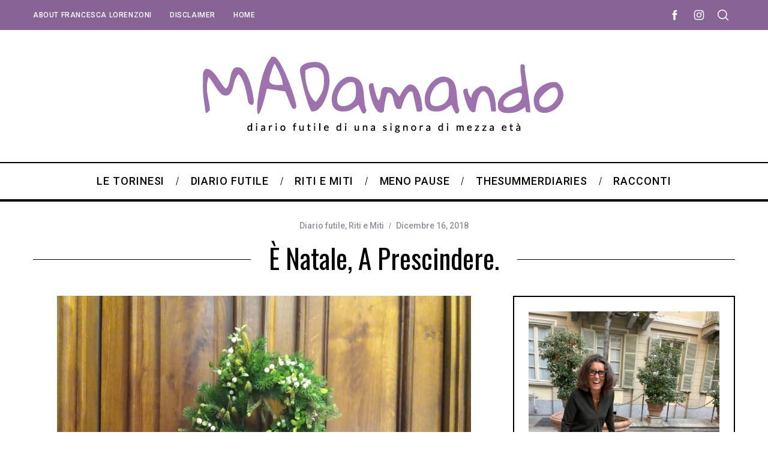

--- FILE ---
content_type: text/html; charset=UTF-8
request_url: https://www.madamando.com/e-natale-a-prescindere/
body_size: 24285
content:
<!doctype html>
<html lang="it-IT">
<head>
    <meta charset="UTF-8">
    <meta name="viewport" content="width=device-width, minimum-scale=1">
    <meta name="theme-color" content="#000000">
    <link rel="profile" href="http://gmpg.org/xfn/11">
    <meta name='robots' content='index, follow, max-image-preview:large, max-snippet:-1, max-video-preview:-1' />
	<style>img:is([sizes="auto" i], [sizes^="auto," i]) { contain-intrinsic-size: 3000px 1500px }</style>
	
	<!-- This site is optimized with the Yoast SEO plugin v26.6 - https://yoast.com/wordpress/plugins/seo/ -->
	<title>È Natale, a prescindere. - MADamando</title>
	<link rel="canonical" href="https://www.madamando.com/e-natale-a-prescindere/" />
	<meta property="og:locale" content="it_IT" />
	<meta property="og:type" content="article" />
	<meta property="og:title" content="È Natale, a prescindere. - MADamando" />
	<meta property="og:description" content="Già a fine Novembre le Christmas addicted hanno “salito”dalla cantina il pino e gli addobbi e dopo un paio di giorni eran lì a..." />
	<meta property="og:url" content="https://www.madamando.com/e-natale-a-prescindere/" />
	<meta property="og:site_name" content="MADamando" />
	<meta property="article:publisher" content="https://www.facebook.com/profile.php?id=100004504035664&amp;amp%3bamp%3bamp%3bamp%3bamp%3bfref=ts" />
	<meta property="article:published_time" content="2018-12-16T08:43:07+00:00" />
	<meta property="og:image" content="https://www.madamando.com/wp-content/uploads/2018/12/20181216_093452-1024x576.jpg" />
	<meta property="og:image:width" content="1024" />
	<meta property="og:image:height" content="576" />
	<meta property="og:image:type" content="image/jpeg" />
	<meta name="author" content="admin" />
	<meta name="twitter:card" content="summary_large_image" />
	<meta name="twitter:label1" content="Scritto da" />
	<meta name="twitter:data1" content="admin" />
	<meta name="twitter:label2" content="Tempo di lettura stimato" />
	<meta name="twitter:data2" content="3 minuti" />
	<script type="application/ld+json" class="yoast-schema-graph">{"@context":"https://schema.org","@graph":[{"@type":"WebPage","@id":"https://www.madamando.com/e-natale-a-prescindere/","url":"https://www.madamando.com/e-natale-a-prescindere/","name":"È Natale, a prescindere. - MADamando","isPartOf":{"@id":"https://www.madamando.com/#website"},"primaryImageOfPage":{"@id":"https://www.madamando.com/e-natale-a-prescindere/#primaryimage"},"image":{"@id":"https://www.madamando.com/e-natale-a-prescindere/#primaryimage"},"thumbnailUrl":"https://www.madamando.com/wp-content/uploads/2018/12/20181216_093452.jpg","datePublished":"2018-12-16T08:43:07+00:00","author":{"@id":"https://www.madamando.com/#/schema/person/6d8659955575e8778a711df9ddd308cc"},"breadcrumb":{"@id":"https://www.madamando.com/e-natale-a-prescindere/#breadcrumb"},"inLanguage":"it-IT","potentialAction":[{"@type":"ReadAction","target":["https://www.madamando.com/e-natale-a-prescindere/"]}]},{"@type":"ImageObject","inLanguage":"it-IT","@id":"https://www.madamando.com/e-natale-a-prescindere/#primaryimage","url":"https://www.madamando.com/wp-content/uploads/2018/12/20181216_093452.jpg","contentUrl":"https://www.madamando.com/wp-content/uploads/2018/12/20181216_093452.jpg","width":4128,"height":2322},{"@type":"BreadcrumbList","@id":"https://www.madamando.com/e-natale-a-prescindere/#breadcrumb","itemListElement":[{"@type":"ListItem","position":1,"name":"Home","item":"https://www.madamando.com/"},{"@type":"ListItem","position":2,"name":"È Natale, a prescindere."}]},{"@type":"WebSite","@id":"https://www.madamando.com/#website","url":"https://www.madamando.com/","name":"MADamando","description":"Il blog di una signora torinese che racconta tutte le donne, Torinesi ma non solo","potentialAction":[{"@type":"SearchAction","target":{"@type":"EntryPoint","urlTemplate":"https://www.madamando.com/?s={search_term_string}"},"query-input":{"@type":"PropertyValueSpecification","valueRequired":true,"valueName":"search_term_string"}}],"inLanguage":"it-IT"},{"@type":"Person","@id":"https://www.madamando.com/#/schema/person/6d8659955575e8778a711df9ddd308cc","name":"admin","image":{"@type":"ImageObject","inLanguage":"it-IT","@id":"https://www.madamando.com/#/schema/person/image/","url":"https://secure.gravatar.com/avatar/ea3c9604be76b974065831a8a55fa0b02b9e8046ba64be15b68a566f3389939e?s=96&d=mm&r=g","contentUrl":"https://secure.gravatar.com/avatar/ea3c9604be76b974065831a8a55fa0b02b9e8046ba64be15b68a566f3389939e?s=96&d=mm&r=g","caption":"admin"},"url":"https://www.madamando.com/author/admin/"}]}</script>
	<!-- / Yoast SEO plugin. -->


<link rel='dns-prefetch' href='//secure.gravatar.com' />
<link rel='dns-prefetch' href='//stats.wp.com' />
<link rel='dns-prefetch' href='//fonts.googleapis.com' />
<link rel='dns-prefetch' href='//v0.wordpress.com' />
<link rel='dns-prefetch' href='//jetpack.wordpress.com' />
<link rel='dns-prefetch' href='//s0.wp.com' />
<link rel='dns-prefetch' href='//public-api.wordpress.com' />
<link rel='dns-prefetch' href='//0.gravatar.com' />
<link rel='dns-prefetch' href='//1.gravatar.com' />
<link rel='dns-prefetch' href='//2.gravatar.com' />
<link rel='dns-prefetch' href='//widgets.wp.com' />
<link rel='preconnect' href='https://fonts.gstatic.com' crossorigin />
<link rel="alternate" type="application/rss+xml" title="MADamando &raquo; Feed" href="https://www.madamando.com/feed/" />
<link rel="alternate" type="application/rss+xml" title="MADamando &raquo; Feed dei commenti" href="https://www.madamando.com/comments/feed/" />
<link rel="alternate" type="application/rss+xml" title="MADamando &raquo; È Natale, a prescindere. Feed dei commenti" href="https://www.madamando.com/e-natale-a-prescindere/feed/" />
<link rel='stylesheet' id='wp-block-library-css' href='https://www.madamando.com/wp-includes/css/dist/block-library/style.min.css?ver=6.8.3' type='text/css' media='all' />
<style id='classic-theme-styles-inline-css' type='text/css'>
/*! This file is auto-generated */
.wp-block-button__link{color:#fff;background-color:#32373c;border-radius:9999px;box-shadow:none;text-decoration:none;padding:calc(.667em + 2px) calc(1.333em + 2px);font-size:1.125em}.wp-block-file__button{background:#32373c;color:#fff;text-decoration:none}
</style>
<link rel='stylesheet' id='mediaelement-css' href='https://www.madamando.com/wp-includes/js/mediaelement/mediaelementplayer-legacy.min.css?ver=4.2.17' type='text/css' media='all' />
<link rel='stylesheet' id='wp-mediaelement-css' href='https://www.madamando.com/wp-includes/js/mediaelement/wp-mediaelement.min.css?ver=6.8.3' type='text/css' media='all' />
<style id='jetpack-sharing-buttons-style-inline-css' type='text/css'>
.jetpack-sharing-buttons__services-list{display:flex;flex-direction:row;flex-wrap:wrap;gap:0;list-style-type:none;margin:5px;padding:0}.jetpack-sharing-buttons__services-list.has-small-icon-size{font-size:12px}.jetpack-sharing-buttons__services-list.has-normal-icon-size{font-size:16px}.jetpack-sharing-buttons__services-list.has-large-icon-size{font-size:24px}.jetpack-sharing-buttons__services-list.has-huge-icon-size{font-size:36px}@media print{.jetpack-sharing-buttons__services-list{display:none!important}}.editor-styles-wrapper .wp-block-jetpack-sharing-buttons{gap:0;padding-inline-start:0}ul.jetpack-sharing-buttons__services-list.has-background{padding:1.25em 2.375em}
</style>
<style id='global-styles-inline-css' type='text/css'>
:root{--wp--preset--aspect-ratio--square: 1;--wp--preset--aspect-ratio--4-3: 4/3;--wp--preset--aspect-ratio--3-4: 3/4;--wp--preset--aspect-ratio--3-2: 3/2;--wp--preset--aspect-ratio--2-3: 2/3;--wp--preset--aspect-ratio--16-9: 16/9;--wp--preset--aspect-ratio--9-16: 9/16;--wp--preset--color--black: #000000;--wp--preset--color--cyan-bluish-gray: #abb8c3;--wp--preset--color--white: #ffffff;--wp--preset--color--pale-pink: #f78da7;--wp--preset--color--vivid-red: #cf2e2e;--wp--preset--color--luminous-vivid-orange: #ff6900;--wp--preset--color--luminous-vivid-amber: #fcb900;--wp--preset--color--light-green-cyan: #7bdcb5;--wp--preset--color--vivid-green-cyan: #00d084;--wp--preset--color--pale-cyan-blue: #8ed1fc;--wp--preset--color--vivid-cyan-blue: #0693e3;--wp--preset--color--vivid-purple: #9b51e0;--wp--preset--gradient--vivid-cyan-blue-to-vivid-purple: linear-gradient(135deg,rgba(6,147,227,1) 0%,rgb(155,81,224) 100%);--wp--preset--gradient--light-green-cyan-to-vivid-green-cyan: linear-gradient(135deg,rgb(122,220,180) 0%,rgb(0,208,130) 100%);--wp--preset--gradient--luminous-vivid-amber-to-luminous-vivid-orange: linear-gradient(135deg,rgba(252,185,0,1) 0%,rgba(255,105,0,1) 100%);--wp--preset--gradient--luminous-vivid-orange-to-vivid-red: linear-gradient(135deg,rgba(255,105,0,1) 0%,rgb(207,46,46) 100%);--wp--preset--gradient--very-light-gray-to-cyan-bluish-gray: linear-gradient(135deg,rgb(238,238,238) 0%,rgb(169,184,195) 100%);--wp--preset--gradient--cool-to-warm-spectrum: linear-gradient(135deg,rgb(74,234,220) 0%,rgb(151,120,209) 20%,rgb(207,42,186) 40%,rgb(238,44,130) 60%,rgb(251,105,98) 80%,rgb(254,248,76) 100%);--wp--preset--gradient--blush-light-purple: linear-gradient(135deg,rgb(255,206,236) 0%,rgb(152,150,240) 100%);--wp--preset--gradient--blush-bordeaux: linear-gradient(135deg,rgb(254,205,165) 0%,rgb(254,45,45) 50%,rgb(107,0,62) 100%);--wp--preset--gradient--luminous-dusk: linear-gradient(135deg,rgb(255,203,112) 0%,rgb(199,81,192) 50%,rgb(65,88,208) 100%);--wp--preset--gradient--pale-ocean: linear-gradient(135deg,rgb(255,245,203) 0%,rgb(182,227,212) 50%,rgb(51,167,181) 100%);--wp--preset--gradient--electric-grass: linear-gradient(135deg,rgb(202,248,128) 0%,rgb(113,206,126) 100%);--wp--preset--gradient--midnight: linear-gradient(135deg,rgb(2,3,129) 0%,rgb(40,116,252) 100%);--wp--preset--font-size--small: 13px;--wp--preset--font-size--medium: 20px;--wp--preset--font-size--large: 36px;--wp--preset--font-size--x-large: 42px;--wp--preset--spacing--20: 0.44rem;--wp--preset--spacing--30: 0.67rem;--wp--preset--spacing--40: 1rem;--wp--preset--spacing--50: 1.5rem;--wp--preset--spacing--60: 2.25rem;--wp--preset--spacing--70: 3.38rem;--wp--preset--spacing--80: 5.06rem;--wp--preset--shadow--natural: 6px 6px 9px rgba(0, 0, 0, 0.2);--wp--preset--shadow--deep: 12px 12px 50px rgba(0, 0, 0, 0.4);--wp--preset--shadow--sharp: 6px 6px 0px rgba(0, 0, 0, 0.2);--wp--preset--shadow--outlined: 6px 6px 0px -3px rgba(255, 255, 255, 1), 6px 6px rgba(0, 0, 0, 1);--wp--preset--shadow--crisp: 6px 6px 0px rgba(0, 0, 0, 1);}:where(.is-layout-flex){gap: 0.5em;}:where(.is-layout-grid){gap: 0.5em;}body .is-layout-flex{display: flex;}.is-layout-flex{flex-wrap: wrap;align-items: center;}.is-layout-flex > :is(*, div){margin: 0;}body .is-layout-grid{display: grid;}.is-layout-grid > :is(*, div){margin: 0;}:where(.wp-block-columns.is-layout-flex){gap: 2em;}:where(.wp-block-columns.is-layout-grid){gap: 2em;}:where(.wp-block-post-template.is-layout-flex){gap: 1.25em;}:where(.wp-block-post-template.is-layout-grid){gap: 1.25em;}.has-black-color{color: var(--wp--preset--color--black) !important;}.has-cyan-bluish-gray-color{color: var(--wp--preset--color--cyan-bluish-gray) !important;}.has-white-color{color: var(--wp--preset--color--white) !important;}.has-pale-pink-color{color: var(--wp--preset--color--pale-pink) !important;}.has-vivid-red-color{color: var(--wp--preset--color--vivid-red) !important;}.has-luminous-vivid-orange-color{color: var(--wp--preset--color--luminous-vivid-orange) !important;}.has-luminous-vivid-amber-color{color: var(--wp--preset--color--luminous-vivid-amber) !important;}.has-light-green-cyan-color{color: var(--wp--preset--color--light-green-cyan) !important;}.has-vivid-green-cyan-color{color: var(--wp--preset--color--vivid-green-cyan) !important;}.has-pale-cyan-blue-color{color: var(--wp--preset--color--pale-cyan-blue) !important;}.has-vivid-cyan-blue-color{color: var(--wp--preset--color--vivid-cyan-blue) !important;}.has-vivid-purple-color{color: var(--wp--preset--color--vivid-purple) !important;}.has-black-background-color{background-color: var(--wp--preset--color--black) !important;}.has-cyan-bluish-gray-background-color{background-color: var(--wp--preset--color--cyan-bluish-gray) !important;}.has-white-background-color{background-color: var(--wp--preset--color--white) !important;}.has-pale-pink-background-color{background-color: var(--wp--preset--color--pale-pink) !important;}.has-vivid-red-background-color{background-color: var(--wp--preset--color--vivid-red) !important;}.has-luminous-vivid-orange-background-color{background-color: var(--wp--preset--color--luminous-vivid-orange) !important;}.has-luminous-vivid-amber-background-color{background-color: var(--wp--preset--color--luminous-vivid-amber) !important;}.has-light-green-cyan-background-color{background-color: var(--wp--preset--color--light-green-cyan) !important;}.has-vivid-green-cyan-background-color{background-color: var(--wp--preset--color--vivid-green-cyan) !important;}.has-pale-cyan-blue-background-color{background-color: var(--wp--preset--color--pale-cyan-blue) !important;}.has-vivid-cyan-blue-background-color{background-color: var(--wp--preset--color--vivid-cyan-blue) !important;}.has-vivid-purple-background-color{background-color: var(--wp--preset--color--vivid-purple) !important;}.has-black-border-color{border-color: var(--wp--preset--color--black) !important;}.has-cyan-bluish-gray-border-color{border-color: var(--wp--preset--color--cyan-bluish-gray) !important;}.has-white-border-color{border-color: var(--wp--preset--color--white) !important;}.has-pale-pink-border-color{border-color: var(--wp--preset--color--pale-pink) !important;}.has-vivid-red-border-color{border-color: var(--wp--preset--color--vivid-red) !important;}.has-luminous-vivid-orange-border-color{border-color: var(--wp--preset--color--luminous-vivid-orange) !important;}.has-luminous-vivid-amber-border-color{border-color: var(--wp--preset--color--luminous-vivid-amber) !important;}.has-light-green-cyan-border-color{border-color: var(--wp--preset--color--light-green-cyan) !important;}.has-vivid-green-cyan-border-color{border-color: var(--wp--preset--color--vivid-green-cyan) !important;}.has-pale-cyan-blue-border-color{border-color: var(--wp--preset--color--pale-cyan-blue) !important;}.has-vivid-cyan-blue-border-color{border-color: var(--wp--preset--color--vivid-cyan-blue) !important;}.has-vivid-purple-border-color{border-color: var(--wp--preset--color--vivid-purple) !important;}.has-vivid-cyan-blue-to-vivid-purple-gradient-background{background: var(--wp--preset--gradient--vivid-cyan-blue-to-vivid-purple) !important;}.has-light-green-cyan-to-vivid-green-cyan-gradient-background{background: var(--wp--preset--gradient--light-green-cyan-to-vivid-green-cyan) !important;}.has-luminous-vivid-amber-to-luminous-vivid-orange-gradient-background{background: var(--wp--preset--gradient--luminous-vivid-amber-to-luminous-vivid-orange) !important;}.has-luminous-vivid-orange-to-vivid-red-gradient-background{background: var(--wp--preset--gradient--luminous-vivid-orange-to-vivid-red) !important;}.has-very-light-gray-to-cyan-bluish-gray-gradient-background{background: var(--wp--preset--gradient--very-light-gray-to-cyan-bluish-gray) !important;}.has-cool-to-warm-spectrum-gradient-background{background: var(--wp--preset--gradient--cool-to-warm-spectrum) !important;}.has-blush-light-purple-gradient-background{background: var(--wp--preset--gradient--blush-light-purple) !important;}.has-blush-bordeaux-gradient-background{background: var(--wp--preset--gradient--blush-bordeaux) !important;}.has-luminous-dusk-gradient-background{background: var(--wp--preset--gradient--luminous-dusk) !important;}.has-pale-ocean-gradient-background{background: var(--wp--preset--gradient--pale-ocean) !important;}.has-electric-grass-gradient-background{background: var(--wp--preset--gradient--electric-grass) !important;}.has-midnight-gradient-background{background: var(--wp--preset--gradient--midnight) !important;}.has-small-font-size{font-size: var(--wp--preset--font-size--small) !important;}.has-medium-font-size{font-size: var(--wp--preset--font-size--medium) !important;}.has-large-font-size{font-size: var(--wp--preset--font-size--large) !important;}.has-x-large-font-size{font-size: var(--wp--preset--font-size--x-large) !important;}
:where(.wp-block-post-template.is-layout-flex){gap: 1.25em;}:where(.wp-block-post-template.is-layout-grid){gap: 1.25em;}
:where(.wp-block-columns.is-layout-flex){gap: 2em;}:where(.wp-block-columns.is-layout-grid){gap: 2em;}
:root :where(.wp-block-pullquote){font-size: 1.5em;line-height: 1.6;}
</style>
<link rel='stylesheet' id='contact-form-7-css' href='https://www.madamando.com/wp-content/plugins/contact-form-7/includes/css/styles.css?ver=6.1.4' type='text/css' media='all' />
<link rel='stylesheet' id='sc-frontend-style-css' href='https://www.madamando.com/wp-content/plugins/shortcodes-indep/css/frontend-style.css?ver=6.8.3' type='text/css' media='all' />
<link rel='stylesheet' id='main-style-css' href='https://www.madamando.com/wp-content/themes/simplemag/style.css?ver=5.5' type='text/css' media='all' />
<link rel='stylesheet' id='subscribe-modal-css-css' href='https://www.madamando.com/wp-content/plugins/jetpack/modules/subscriptions/subscribe-modal/subscribe-modal.css?ver=15.3.1' type='text/css' media='all' />
<link rel='stylesheet' id='open-sans-css' href='https://fonts.googleapis.com/css?family=Open+Sans%3A300italic%2C400italic%2C600italic%2C300%2C400%2C600&#038;subset=latin%2Clatin-ext&#038;display=fallback&#038;ver=6.8.3' type='text/css' media='all' />
<link rel='stylesheet' id='jetpack_likes-css' href='https://www.madamando.com/wp-content/plugins/jetpack/modules/likes/style.css?ver=15.3.1' type='text/css' media='all' />
<link rel="preload" as="style" href="https://fonts.googleapis.com/css?family=Roboto:500%7COswald:400%7CLato&#038;subset=latin&#038;display=swap&#038;ver=1652365366" /><link rel="stylesheet" href="https://fonts.googleapis.com/css?family=Roboto:500%7COswald:400%7CLato&#038;subset=latin&#038;display=swap&#038;ver=1652365366" media="print" onload="this.media='all'"><noscript><link rel="stylesheet" href="https://fonts.googleapis.com/css?family=Roboto:500%7COswald:400%7CLato&#038;subset=latin&#038;display=swap&#038;ver=1652365366" /></noscript><style id='simplemag-inline-css-inline-css' type='text/css'>
:root { --site-background: #fff; --site-color: #444; --hp-sections-space: 100px; } .site-header .site-branding { max-width: 660px; } .main-menu .sub-links .active-link, .main-menu .mega-menu-item:hover .item-title a, .main-menu > ul > .sub-menu-columns > .sub-menu > .sub-links > li > a { color: #9c74ac; } .main-menu .sub-menu-two-columns > .sub-menu > .sub-links li a:after { background-color: #9c74ac; } .main-menu .posts-loading:after { border-top-color: #9c74ac; border-bottom-color: #9c74ac; } .main-menu > ul > .link-arrow > a > span:after { border-color: transparent transparent #9c74ac; } .main-menu > ul > li > .sub-menu { border-top-color: #9c74ac; } .sidebar .widget { border-bottom-color: #000000; } .footer-sidebar .widget_rss li:after, .footer-sidebar .widget_pages li:after, .footer-sidebar .widget_nav_menu li:after, .footer-sidebar .widget_categories ul li:after, .footer-sidebar .widget_recent_entries li:after, .footer-sidebar .widget_recent_comments li:after, .widget_nav_menu li:not(:last-of-type):after { background-color: #000000; } .entry-title, .section-title { text-transform: capitalize; } @media only screen and (min-width: 960px) { .gallery-carousel__image img { height: 580px; } } .global-sliders .entry-title, .full-width-image .title, .full-width-video .title {font-size: 18px;} @media screen and (min-width: 300px) { .global-sliders .entry-title, .full-width-image .title, .full-width-video .title { font-size: calc(18px + (42 - 18) * ((100vw - 300px) / (1600 - 300))); } } @media screen and (min-width: 1600px) { .global-sliders .entry-title, .full-width-image .title, .full-width-video .title {font-size: 42px;} }.section-title .title {font-size: 22px;} @media screen and (min-width: 300px) { .section-title .title { font-size: calc(22px + (45 - 22) * ((100vw - 300px) / (1600 - 300))); } } @media screen and (min-width: 1600px) { .section-title .title {font-size: 45px;} }.page-title .entry-title {font-size: 24px;} @media screen and (min-width: 300px) { .page-title .entry-title { font-size: calc(24px + (52 - 24) * ((100vw - 300px) / (1600 - 300))); } } @media screen and (min-width: 1600px) { .page-title .entry-title {font-size: 52px;} }.entries .entry-title {font-size: 18px;} @media screen and (min-width: 300px) { .entries .entry-title { font-size: calc(18px + (24 - 18) * ((100vw - 300px) / (1600 - 300))); } } @media screen and (min-width: 1600px) { .entries .entry-title {font-size: 24px;} }
</style>
<link rel='stylesheet' id='sharedaddy-css' href='https://www.madamando.com/wp-content/plugins/jetpack/modules/sharedaddy/sharing.css?ver=15.3.1' type='text/css' media='all' />
<link rel='stylesheet' id='social-logos-css' href='https://www.madamando.com/wp-content/plugins/jetpack/_inc/social-logos/social-logos.min.css?ver=15.3.1' type='text/css' media='all' />
<script type="text/javascript" src="https://www.madamando.com/wp-includes/js/jquery/jquery.min.js?ver=3.7.1" id="jquery-core-js"></script>
<script type="text/javascript" src="https://www.madamando.com/wp-includes/js/jquery/jquery-migrate.min.js?ver=3.4.1" id="jquery-migrate-js"></script>
<link rel="https://api.w.org/" href="https://www.madamando.com/wp-json/" /><link rel="alternate" title="JSON" type="application/json" href="https://www.madamando.com/wp-json/wp/v2/posts/4010" /><link rel="EditURI" type="application/rsd+xml" title="RSD" href="https://www.madamando.com/xmlrpc.php?rsd" />
<meta name="generator" content="WordPress 6.8.3" />
<link rel='shortlink' href='https://wp.me/p6OPpt-12G' />
<link rel="alternate" title="oEmbed (JSON)" type="application/json+oembed" href="https://www.madamando.com/wp-json/oembed/1.0/embed?url=https%3A%2F%2Fwww.madamando.com%2Fe-natale-a-prescindere%2F" />
<link rel="alternate" title="oEmbed (XML)" type="text/xml+oembed" href="https://www.madamando.com/wp-json/oembed/1.0/embed?url=https%3A%2F%2Fwww.madamando.com%2Fe-natale-a-prescindere%2F&#038;format=xml" />
<meta name="generator" content="Redux 4.5.9" />	<style>img#wpstats{display:none}</style>
		<script type="text/javascript">
                    
</script>
<link rel="icon" href="https://www.madamando.com/wp-content/uploads/2015/09/retina.png" sizes="32x32" />
<link rel="icon" href="https://www.madamando.com/wp-content/uploads/2015/09/retina.png" sizes="192x192" />
<link rel="apple-touch-icon" href="https://www.madamando.com/wp-content/uploads/2015/09/retina.png" />
<meta name="msapplication-TileImage" content="https://www.madamando.com/wp-content/uploads/2015/09/retina.png" />
<style id="ti_option-dynamic-css" title="dynamic-css" class="redux-options-output">:root{--font_titles-font-family:Oswald;--font_titles-font-weight:400;--font_titles-subsets:latin;--titles_size-font-size:45px;--silder_titles_size-font-size:42px;--post_item_titles_size-font-size:24px;--single_font_size-font-size:52px;--font_text-font-family:Lato;--entry_content_font-font-size:18px;--entry_content_font-line-height:28px;--main_site_color:#9c74ac;--secondary_site_color:#000000;--header_site_color:#ffffff;--site_top_strip_links-regular:#ffffff;--site_top_strip_links-hover:#453251;--slider_tint:#876495;--slider_tint_strength:0.1;--slider_tint_strength_hover:0.7;--footer_color:#242628;--footer_titles:#9c74ac;--footer_text:#8c919b;--footer_links-regular:#8c919b;--footer_links-hover:#9c74ac;}.menu, .entry-meta, .see-more, .read-more, .read-more-link, .nav-title, .related-posts-tabs li a, #submit, .copyright{font-family:Roboto;font-weight:500;font-style:normal;}.secondary-menu > ul > li{font-size:12px;}.main-menu > ul > li{font-size:18px;}.top-strip, .secondary-menu .sub-menu, .top-strip .search-form input[type="text"], .top-strip .social li ul{background-color:#876495;}.top-strip{border-bottom:0px solid #000000;}.top-strip .social li a{color:#ffffff;}.main-menu{background-color:#ffffff;}.main-menu > ul > li{color:#0a0706;}.main-menu > ul > li:hover{color:#876495;}.main-menu > ul > li > a:before{background-color:transparent;}.main-menu{border-top:2px solid #000000;}.main-menu{border-bottom:4px solid #000000;}.main-menu .sub-menu{background-color:#ffffff;}.main-menu .sub-menu li, .mega-menu-posts .item-title{color:#ffffff;}.main-menu .sub-menu li:hover, .mega-menu-posts .item-title:hover{color:#9c74ac;}.sidebar{border-top:2px solid #000000;border-bottom:2px solid #000000;border-left:2px solid #000000;border-right:2px solid #000000;}.slide-dock{background-color:#ffffff;}.slide-dock__title, .slide-dock p{color:#000000;}.slide-dock .entry-meta a, .slide-dock .entry-title{color:#000000;}.footer-border-top, .footer-sidebar .widget-area:before, .footer-sidebar .widget{border-top:1px solid #000000;border-bottom:1px solid #000000;border-left:1px solid #000000;border-right:1px solid #000000;}.full-width-sidebar{background-color:#f8f8f8;}.full-width-sidebar, .full-width-sidebar a{color:#000;}.copyright{background-color:#000000;}.copyright, .copyright a{color:#8c919b;}.copyright{border-top:0px dotted #585b61;}</style>	<script type="text/javascript" src="https://app.legalblink.it/api/scripts/lb_cs.js"></script>
<script id="lb_cs" type="text/javascript">lb_cs("6228848bafc17a002751bd86");</script>
</head>

<body class="wp-singular post-template-default single single-post postid-4010 single-format-standard wp-embed-responsive wp-theme-simplemag simplemag-5-5 ltr single-diario-futile single-riti-e-miti layout-full">

    <section class="no-print top-strip">

        
        <div class="wrapper">

            <div id="mobile-menu-reveal" class="icon-button mobile-menu-reveal"><i class="hamburger-icon"></i></div>

            
            
        <nav class="secondary-menu" role="navigation" aria-label="Secondary Menu"><ul id="secondary_menu" class="menu"><li id="menu-item-1794" class="menu-item menu-item-type-post_type menu-item-object-page menu-item-1794"><a href="https://www.madamando.com/about-francesca-lorenzoni/">About Francesca Lorenzoni</a></li>
<li id="menu-item-1623" class="menu-item menu-item-type-post_type menu-item-object-page menu-item-1623"><a href="https://www.madamando.com/info/">disclaimer</a></li>
<li id="menu-item-1847" class="menu-item menu-item-type-custom menu-item-object-custom menu-item-home menu-item-1847"><a href="http://www.madamando.com">Home</a></li>
</ul></nav>
            
                <div class="right-side">

                    <ul class="social">
		<li><a href="#" class="social-share-link"><svg class="sm-svg-icon icon-share" width="22" height="22" aria-hidden="true" role="img" focusable="false" xmlns="http://www.w3.org/2000/svg" viewBox="0 0 1792 1792"><path d="M1792 640q0 26-19 45l-512 512q-19 19-45 19t-45-19-19-45V896H928q-98 0-175.5 6t-154 21.5-133 42.5-105.5 69.5-80 101-48.5 138.5-17.5 181q0 55 5 123 0 6 2.5 23.5t2.5 26.5q0 15-8.5 25t-23.5 10q-16 0-28-17-7-9-13-22t-13.5-30-10.5-24Q0 1286 0 1120q0-199 53-333 162-403 875-403h224V128q0-26 19-45t45-19 45 19l512 512q19 19 19 45z"></path></svg></a>
			<ul><li><a href="https://www.facebook.com/blogmadamando/" class="link-facebook" target="_blank"><svg class="sm-svg-icon icon-facebook" width="22" height="22" aria-hidden="true" role="img" focusable="false" viewBox="0 0 24 24" version="1.1" xmlns="http://www.w3.org/2000/svg" xmlns:xlink="http://www.w3.org/1999/xlink"><path d="M15.717 8.828h-2.848V6.96c0-.701.465-.865.792-.865h2.01V3.011L12.903 3C9.83 3 9.131 5.3 9.131 6.773v2.055H7.353v3.179h1.778V21h3.738v-8.993h2.522l.326-3.179z"/></svg></a></li><li><a href="https://www.instagram.com/francesca_lorenzoni_/" class="link-instagram" target="_blank"><svg class="sm-svg-icon icon-instagram" width="22" height="22" aria-hidden="true" role="img" focusable="false" viewBox="0 0 24 24" version="1.1" xmlns="http://www.w3.org/2000/svg" xmlns:xlink="http://www.w3.org/1999/xlink"><path d="M12,4.622c2.403,0,2.688,0.009,3.637,0.052c0.877,0.04,1.354,0.187,1.671,0.31c0.42,0.163,0.72,0.358,1.035,0.673 c0.315,0.315,0.51,0.615,0.673,1.035c0.123,0.317,0.27,0.794,0.31,1.671c0.043,0.949,0.052,1.234,0.052,3.637 s-0.009,2.688-0.052,3.637c-0.04,0.877-0.187,1.354-0.31,1.671c-0.163,0.42-0.358,0.72-0.673,1.035 c-0.315,0.315-0.615,0.51-1.035,0.673c-0.317,0.123-0.794,0.27-1.671,0.31c-0.949,0.043-1.233,0.052-3.637,0.052 s-2.688-0.009-3.637-0.052c-0.877-0.04-1.354-0.187-1.671-0.31c-0.42-0.163-0.72-0.358-1.035-0.673 c-0.315-0.315-0.51-0.615-0.673-1.035c-0.123-0.317-0.27-0.794-0.31-1.671C4.631,14.688,4.622,14.403,4.622,12 s0.009-2.688,0.052-3.637c0.04-0.877,0.187-1.354,0.31-1.671c0.163-0.42,0.358-0.72,0.673-1.035 c0.315-0.315,0.615-0.51,1.035-0.673c0.317-0.123,0.794-0.27,1.671-0.31C9.312,4.631,9.597,4.622,12,4.622 M12,3 C9.556,3,9.249,3.01,8.289,3.054C7.331,3.098,6.677,3.25,6.105,3.472C5.513,3.702,5.011,4.01,4.511,4.511 c-0.5,0.5-0.808,1.002-1.038,1.594C3.25,6.677,3.098,7.331,3.054,8.289C3.01,9.249,3,9.556,3,12c0,2.444,0.01,2.751,0.054,3.711 c0.044,0.958,0.196,1.612,0.418,2.185c0.23,0.592,0.538,1.094,1.038,1.594c0.5,0.5,1.002,0.808,1.594,1.038 c0.572,0.222,1.227,0.375,2.185,0.418C9.249,20.99,9.556,21,12,21s2.751-0.01,3.711-0.054c0.958-0.044,1.612-0.196,2.185-0.418 c0.592-0.23,1.094-0.538,1.594-1.038c0.5-0.5,0.808-1.002,1.038-1.594c0.222-0.572,0.375-1.227,0.418-2.185 C20.99,14.751,21,14.444,21,12s-0.01-2.751-0.054-3.711c-0.044-0.958-0.196-1.612-0.418-2.185c-0.23-0.592-0.538-1.094-1.038-1.594 c-0.5-0.5-1.002-0.808-1.594-1.038c-0.572-0.222-1.227-0.375-2.185-0.418C14.751,3.01,14.444,3,12,3L12,3z M12,7.378 c-2.552,0-4.622,2.069-4.622,4.622S9.448,16.622,12,16.622s4.622-2.069,4.622-4.622S14.552,7.378,12,7.378z M12,15 c-1.657,0-3-1.343-3-3s1.343-3,3-3s3,1.343,3,3S13.657,15,12,15z M16.804,6.116c-0.596,0-1.08,0.484-1.08,1.08 s0.484,1.08,1.08,1.08c0.596,0,1.08-0.484,1.08-1.08S17.401,6.116,16.804,6.116z"></path></svg></a></li>		</ul>
		</li>
	</ul>
                    <div id="search-reveal" class="icon-button search-reveal"><svg class="sm-svg-icon icon-search" width="18" height="18" aria-hidden="true" role="img" xmlns="http://www.w3.org/2000/svg" viewBox="0 0 24 24"><path d="M0 10.498c0 5.786 4.711 10.498 10.497 10.498 2.514 0 4.819-.882 6.627-2.362l8.364 8.365L27 25.489l-8.366-8.365a10.4189 10.4189 0 0 0 2.361-6.626C20.995 4.712 16.284 0 10.497 0 4.711 0 0 4.712 0 10.498zm2.099 0c0-4.65 3.748-8.398 8.398-8.398 4.651 0 8.398 3.748 8.398 8.398 0 4.651-3.747 8.398-8.398 8.398-4.65 0-8.398-3.747-8.398-8.398z"></path></svg></div>
                    
                </div>

            
        </div><!-- .wrapper -->

    </section><!-- .top-strip -->



        <header id="masthead" class="site-header" role="banner" class="clearfix">
        <div id="branding" class="anmtd">
            <div class="wrapper">
            
<div class="header-row header-default">
    <a href="https://www.madamando.com" class="site-branding" rel="home"><img class="site-logo" src="https://www.madamando.com/wp-content/uploads/2015/09/header.jpg" alt="MADamando - Il blog di una signora torinese che racconta tutte le donne, Torinesi ma non solo" width="660" height="160" /></a>
    </div><!-- .header-default -->            </div><!-- .wrapper -->
        </div><!-- #branding -->
    </header><!-- #masthead -->
    
    
    
        <nav class="no-print anmtd main-menu" role="navigation" aria-label="Main Menu"><ul id="main_menu" class="menu"><li id="menu-item-40143" class="menu-item menu-item-type-taxonomy menu-item-object-category"><a href="https://www.madamando.com/category/le-torinesi/"><span>Le Torinesi</span></a><div class="sub-menu"><div class="sub-posts"><div class="clearfix mega-menu-container mega-menu-ajax"></div></div></div>
</li>
<li id="menu-item-1616" class="menu-item menu-item-type-taxonomy menu-item-object-category current-post-ancestor current-menu-parent current-post-parent"><a href="https://www.madamando.com/category/diario-futile/"><span>Diario futile</span></a><div class="sub-menu"><div class="sub-posts"><div class="clearfix mega-menu-container mega-menu-ajax"></div></div></div>
</li>
<li id="menu-item-1617" class="menu-item menu-item-type-taxonomy menu-item-object-category current-post-ancestor current-menu-parent current-post-parent"><a href="https://www.madamando.com/category/riti-e-miti/"><span>Riti e Miti</span></a><div class="sub-menu"><div class="sub-posts"><div class="clearfix mega-menu-container mega-menu-ajax"></div></div></div>
</li>
<li id="menu-item-1618" class="menu-item menu-item-type-taxonomy menu-item-object-category"><a href="https://www.madamando.com/category/meno-pause/"><span>Meno pause</span></a><div class="sub-menu"><div class="sub-posts"><div class="clearfix mega-menu-container mega-menu-ajax"></div></div></div>
</li>
<li id="menu-item-1619" class="menu-item menu-item-type-taxonomy menu-item-object-category"><a href="https://www.madamando.com/category/thesummerdiaries/"><span>TheSummerDiaries</span></a><div class="sub-menu"><div class="sub-posts"><div class="clearfix mega-menu-container mega-menu-ajax"></div></div></div>
</li>
<li id="menu-item-3992" class="menu-item menu-item-type-taxonomy menu-item-object-category"><a href="https://www.madamando.com/category/racconti/"><span>Racconti</span></a><div class="sub-menu"><div class="sub-posts"><div class="clearfix mega-menu-container mega-menu-ajax"></div></div></div>
</li>
</ul></nav>
    <main id="content" class="site-content anmtd" role="main">

    
        <div id="post-4010" class="post-4010 post type-post status-publish format-standard has-post-thumbnail hentry category-diario-futile category-riti-e-miti tag-natale tag-ricorrenze tag-shopping">

            
        <header class="entry-header page-header">
            <div class="wrapper">

                <div class="entry-meta"><span class="entry-category"><a href="https://www.madamando.com/category/diario-futile/" rel="category tag">Diario futile</a>, <a href="https://www.madamando.com/category/riti-e-miti/" rel="category tag">Riti e Miti</a></span><time class="entry-date published" datetime="2018-12-16T09:43:07+01:00">Dicembre 16, 2018</time><time class="updated" datetime="2018-12-16T09:43:07+01:00">&lt;Dicembre 16, 2018</time></div>
                <div class="page-title single-title title-with-sep">
                    <h1 class="entry-title">È Natale, a prescindere.</h1>
                </div>

                
            </div>
        </header>


    
            
            <div class="wrapper">
                <div class="grids">

                            <div class="grid-8 column-1 content-with-sidebar">
            
                    

                    
        <div class="entry-media above-content-media">
            
	
		<figure class="base-image">

            <img width="690" height="388" src="https://www.madamando.com/wp-content/uploads/2018/12/20181216_093452-690x388.jpg" class="attachment-medium-size size-medium-size wp-post-image" alt="" decoding="async" fetchpriority="high" srcset="https://www.madamando.com/wp-content/uploads/2018/12/20181216_093452-690x388.jpg 690w, https://www.madamando.com/wp-content/uploads/2018/12/20181216_093452-300x169.jpg 300w, https://www.madamando.com/wp-content/uploads/2018/12/20181216_093452-768x432.jpg 768w, https://www.madamando.com/wp-content/uploads/2018/12/20181216_093452-1024x576.jpg 1024w, https://www.madamando.com/wp-content/uploads/2018/12/20181216_093452-330x186.jpg 330w, https://www.madamando.com/wp-content/uploads/2018/12/20181216_093452-1050x591.jpg 1050w, https://www.madamando.com/wp-content/uploads/2018/12/20181216_093452-1031x580.jpg 1031w" sizes="(max-width: 690px) 100vw, 690px" />
            		</figure>

	        </div>

    

                    

                    

                    
                    
                    <article class="clearfix post-has-dropcap single-box entry-content">
                        <p>Già a fine Novembre le <strong>Christmas addicted</strong> hanno “salito”dalla cantina il pino e gli addobbi e dopo un paio di giorni eran lì a instagrammare il trionfo di lucine nell’angolo del salotto, come fosse una scenografia dello <strong>Schiaccianoci</strong>.</p>
<p><strong>Le tradizionaliste</strong> hanno aspettato l’<strong>inaugurazione della Scala</strong>, il 7 dicembre. Perché l’albero si fa durante il ponte dell&#8217;Immacolata e si disfa alla <strong>Befana</strong>. Punto.</p>
<p><strong>Le precisine</strong> hanno calcolato esattamente il numero di lucine necessarie secondo l’algoritmo studiato dai soliti ricercatori <strong>dell’Alabama,</strong> che ne prevede 100 ogni 30 centimetri di altezza del pino.</p>
<p><strong>Melania</strong> anche quest’anno ha addobbato la Casa Bianca che più kitsch non si può.</p>
<p><strong>Le nostalgiche</strong> di quando i bambini erano piccoli si sono comprate il calendario dell’avvento per uso personale, rinunciando a malincuore a quello con le <strong>sorpresine kinder</strong>.</p>
<p><strong>Le cuciniere</strong> consultano freneticamente la collezione completa di <strong>Cucina Italiana</strong> o il sito di Giallo Zafferano per combinare i menù che saranno invidiati dalle <strong>totalmente negate</strong> ai fornelli, che come ogni anno alla solita cena dove ognuno porta una cosa arriveranno con<strong> il panettone</strong> (e se è quello della pasticceria è già tanto).</p>
<p><strong>Le amanti del fai da te</strong> hanno seguito un workshop per imparare a fare <strong>il centrotavola</strong> e si esibiscono in trionfi di rami di pino, bacche rosse e candele di ogni forma fissati su quei <strong>supporti spugnosi</strong> la cui caratteristica principale è quella di seccare subito e  <strong>sbriciolarsi</strong> sulla tovaglia.</p>
<p><strong>Le perfezioniste della mise en place</strong>, dopo aver imitato per anni le tavole di Lady Violet , si buttano sul più sbarazzino stile <strong>mix and match</strong>, che mescola i vecchi piatti del servizio buono della nonna con quelli di Zara Home con il decoro jungle e i <strong>bicchieri colorati</strong> con i calici art decó comprati al negozio dell’usato. Il tutto naturalmente fotografato e condiviso sui <strong>social</strong>.</p>
<p><strong>Il Christmas Jumper</strong> (l’orrendo maglione con la renna <a href="https://www.youtube.com/watch?v=9SwSK7mOUuw">indossato da <strong>Colin Firth</strong></a> nel <em>Diario di Bridget Jones</em>) ormai sdoganato da stilisti e celebrities lo si trova su Amazon e sugli scaffali dell <strong>Oviesse</strong>, perfino nelle varianti che imitano la divisa da Babbo Natale o il costume degli elfi. Per un <strong>effetto-deficiente</strong> assicurato.</p>
<p>Cominciamo a compilare <strong>le liste</strong> delle persone a cui dobbiamo ancora fare un regalo e, in piena crisi creativa, consultiamo internet e  giornali dove abbondano <strong>consigli</strong> su cosa regalare all’amica, al marito, ai bambini, alla suocera…ma anche quali sono i regali sotto i 20 euro, sotto i 50 oppure decisamente sopra i 100, su su fino <strong>ai gioielli di Tiffany</strong> che non regaleremo mai a nessuno e nessuno ci regalerà mai (conosciamo qualcuna che li ha ricevuti?)</p>
<p>Iniziano a comparire gli articoli sui <strong>migliori libri</strong> e i migliori ristoranti del 2018. Così possiamo corre ai ripari e comprare il libro più figo e prenotare nel ristorante più frequentato  senza aver provato tutti gli altri e fare <strong>bella figura</strong> con pochissimo sforzo.</p>
<p>Appaiono nei palinsesti TV <em>Miracolo sulla 34^strada, Piccole donne, Una poltrona per due, <strong>Harry ti presento Sally</strong>, Love actually, <strong>L’amore non va in vacanza</strong>, Il diario di Bridget Jones</em> (per via del maglione).</p>
<p><strong>Gli abiti sberluccicanti</strong>, che ogni Natale vengono comunque riproposti come tenuta particolarmente glamour, quest’anno stanno avendo la loro stagione gloriosa, in un remake degli anni Ottanta. Pare che non sia festa se non ci si addobba con qualche metro di <strong>tessuto paillettato.</strong> E chissà se anche in questo caso vale<strong> l’algoritmo</strong> dei ricercatori dell’Alabama.</p>
<p>Chi butta il cuore oltre l’ostacolo sta già parlando dell’intimo da indossare a <strong>Capodanno</strong> e del colore Pantone che andrà di moda nel 2019 (<strong>corallo</strong>, per chi non lo sapesse ancora).</p>
<p>Come ogni anno il <strong>caravanserraglio Natalizio </strong>si è messo in moto d è impossibile sfuggirgli.  È Natale, a prescindere. Perciò tanto vale prenderla con <strong>lo spirito giusto</strong>: quello che, nonostante tutto, ci fa <strong>accettare e apprezzare con entusiasmo perfino l’ineluttabile.</strong></p>
<div class="sharedaddy sd-sharing-enabled"><div class="robots-nocontent sd-block sd-social sd-social-icon-text sd-sharing"><h3 class="sd-title">Condividi:</h3><div class="sd-content"><ul><li class="share-twitter"><a rel="nofollow noopener noreferrer"
				data-shared="sharing-twitter-4010"
				class="share-twitter sd-button share-icon"
				href="https://www.madamando.com/e-natale-a-prescindere/?share=twitter"
				target="_blank"
				aria-labelledby="sharing-twitter-4010"
				>
				<span id="sharing-twitter-4010" hidden>Fai clic per condividere su X (Si apre in una nuova finestra)</span>
				<span>X</span>
			</a></li><li class="share-facebook"><a rel="nofollow noopener noreferrer"
				data-shared="sharing-facebook-4010"
				class="share-facebook sd-button share-icon"
				href="https://www.madamando.com/e-natale-a-prescindere/?share=facebook"
				target="_blank"
				aria-labelledby="sharing-facebook-4010"
				>
				<span id="sharing-facebook-4010" hidden>Fai clic per condividere su Facebook (Si apre in una nuova finestra)</span>
				<span>Facebook</span>
			</a></li><li><a href="#" class="sharing-anchor sd-button share-more"><span>Altro</span></a></li><li class="share-end"></li></ul><div class="sharing-hidden"><div class="inner" style="display: none;"><ul><li class="share-jetpack-whatsapp"><a rel="nofollow noopener noreferrer"
				data-shared="sharing-whatsapp-4010"
				class="share-jetpack-whatsapp sd-button share-icon"
				href="https://www.madamando.com/e-natale-a-prescindere/?share=jetpack-whatsapp"
				target="_blank"
				aria-labelledby="sharing-whatsapp-4010"
				>
				<span id="sharing-whatsapp-4010" hidden>Fai clic per condividere su WhatsApp (Si apre in una nuova finestra)</span>
				<span>WhatsApp</span>
			</a></li><li class="share-email"><a rel="nofollow noopener noreferrer"
				data-shared="sharing-email-4010"
				class="share-email sd-button share-icon"
				href="mailto:?subject=%5BPost%20Condiviso%5D%20%C3%88%20Natale%2C%20a%20prescindere.&#038;body=https%3A%2F%2Fwww.madamando.com%2Fe-natale-a-prescindere%2F&#038;share=email"
				target="_blank"
				aria-labelledby="sharing-email-4010"
				data-email-share-error-title="Hai configurato l&#039;e-mail?" data-email-share-error-text="Se riscontri problemi con la condivisione via e-mail, potresti non aver configurato l&#039;e-mail per il browser. Potresti dover creare tu stesso una nuova e-mail." data-email-share-nonce="eb442a8e62" data-email-share-track-url="https://www.madamando.com/e-natale-a-prescindere/?share=email">
				<span id="sharing-email-4010" hidden>Fai clic per inviare un link a un amico via e-mail (Si apre in una nuova finestra)</span>
				<span>E-mail</span>
			</a></li><li class="share-end"></li></ul></div></div></div></div></div>                    </article><!-- .entry-content -->

                    
                    

                    <div class="single-box single-tags"><div class="tag-box"><div class="written-by tag-box-title">Tags from the story</div><a href="https://www.madamando.com/tag/natale/" rel="tag">Natale</a>, <a href="https://www.madamando.com/tag/ricorrenze/" rel="tag">ricorrenze</a>, <a href="https://www.madamando.com/tag/shopping/" rel="tag">shopping</a></div></div>

                    
                        
                        <div class="single-box single-social show-comment-icon">

                                                        <a href="#comments" class="add-comment">
                                <span class="score-number">
                                    0                                </span>
                            </a>
                            
                            
    <div class="social-sharing link-layout social-minimal" data-permalink="https://www.madamando.com/e-natale-a-prescindere/">

        <a class="share-item share-facebook" href="http://www.facebook.com/sharer.php?u=https://www.madamando.com/e-natale-a-prescindere/&t=È Natale, a prescindere." target="blank">
            <svg class="sm-svg-icon icon-facebook" width="16" height="16" aria-hidden="true" role="img" focusable="false" viewBox="0 0 24 24" version="1.1" xmlns="http://www.w3.org/2000/svg" xmlns:xlink="http://www.w3.org/1999/xlink"><path d="M15.717 8.828h-2.848V6.96c0-.701.465-.865.792-.865h2.01V3.011L12.903 3C9.83 3 9.131 5.3 9.131 6.773v2.055H7.353v3.179h1.778V21h3.738v-8.993h2.522l.326-3.179z"/></svg>            <span class="share-label">Facebook</span>        </a>

        <a class="share-item share-twitter" href="https://twitter.com/intent/tweet?original_referer=https://www.madamando.com/e-natale-a-prescindere/&text=È Natale, a prescindere.&tw_p=tweetbutton&url=https://www.madamando.com/e-natale-a-prescindere/" target="_blank">
            <svg class="sm-svg-icon icon-twitter" width="16" height="16" aria-hidden="true" role="img" focusable="false" viewBox="0 0 24 24" version="1.1" xmlns="http://www.w3.org/2000/svg" xmlns:xlink="http://www.w3.org/1999/xlink"><path d="M22.23,5.924c-0.736,0.326-1.527,0.547-2.357,0.646c0.847-0.508,1.498-1.312,1.804-2.27 c-0.793,0.47-1.671,0.812-2.606,0.996C18.324,4.498,17.257,4,16.077,4c-2.266,0-4.103,1.837-4.103,4.103 c0,0.322,0.036,0.635,0.106,0.935C8.67,8.867,5.647,7.234,3.623,4.751C3.27,5.357,3.067,6.062,3.067,6.814 c0,1.424,0.724,2.679,1.825,3.415c-0.673-0.021-1.305-0.206-1.859-0.513c0,0.017,0,0.034,0,0.052c0,1.988,1.414,3.647,3.292,4.023 c-0.344,0.094-0.707,0.144-1.081,0.144c-0.264,0-0.521-0.026-0.772-0.074c0.522,1.63,2.038,2.816,3.833,2.85 c-1.404,1.1-3.174,1.756-5.096,1.756c-0.331,0-0.658-0.019-0.979-0.057c1.816,1.164,3.973,1.843,6.29,1.843 c7.547,0,11.675-6.252,11.675-11.675c0-0.178-0.004-0.355-0.012-0.531C20.985,7.47,21.68,6.747,22.23,5.924z"></path></svg>            <span class="share-label">Twitter</span>        </a>

                <a data-pin-custom="true" class="share-item share-pinterest" href="//pinterest.com/pin/create/button/?url=https://www.madamando.com/e-natale-a-prescindere/&media=https://www.madamando.com/wp-content/uploads/2018/12/20181216_093452-1024x576.jpg&description=È Natale, a prescindere." target="_blank">
            <svg class="sm-svg-icon icon-pinterest" width="16" height="16" aria-hidden="true" role="img" focusable="false" viewBox="0 0 24 24" version="1.1" xmlns="http://www.w3.org/2000/svg" xmlns:xlink="http://www.w3.org/1999/xlink"><path d="M12.289,2C6.617,2,3.606,5.648,3.606,9.622c0,1.846,1.025,4.146,2.666,4.878c0.25,0.111,0.381,0.063,0.439-0.169 c0.044-0.175,0.267-1.029,0.365-1.428c0.032-0.128,0.017-0.237-0.091-0.362C6.445,11.911,6.01,10.75,6.01,9.668 c0-2.777,2.194-5.464,5.933-5.464c3.23,0,5.49,2.108,5.49,5.122c0,3.407-1.794,5.768-4.13,5.768c-1.291,0-2.257-1.021-1.948-2.277 c0.372-1.495,1.089-3.112,1.089-4.191c0-0.967-0.542-1.775-1.663-1.775c-1.319,0-2.379,1.309-2.379,3.059 c0,1.115,0.394,1.869,0.394,1.869s-1.302,5.279-1.54,6.261c-0.405,1.666,0.053,4.368,0.094,4.604 c0.021,0.126,0.167,0.169,0.25,0.063c0.129-0.165,1.699-2.419,2.142-4.051c0.158-0.59,0.817-2.995,0.817-2.995 c0.43,0.784,1.681,1.446,3.013,1.446c3.963,0,6.822-3.494,6.822-7.833C20.394,5.112,16.849,2,12.289,2"></path></svg>            <span class="share-label">Pinterest</span>        </a>

        
        <div class="share-item share-more">

            <span class="share-plus"></span>

            <div class="share-more-items">
                <a class="share-linkedin" href="http://www.linkedin.com/shareArticle?mini=true&amp;url=https://www.madamando.com/e-natale-a-prescindere/&amp;title=È Natale, a prescindere.&amp;source=MADamando" target="_blank">
                    <span class="share-label">LinkedIn</span>
                </a>

                <a class="share-mail" href="mailto:?subject=È Natale, a prescindere.&body=https://www.madamando.com/e-natale-a-prescindere/">
                    <span class="share-label">Email</span>
                </a>
            </div>

        </div>

        
    </div><!-- social-sharing -->

                        </div>

                    
                    
                    


<div class="single-box related-posts">

    <h4 class="title single-box-title">
        You may also like    </h4>

    <div class="grids carousel">

        
        <div class="item">
            <figure class="entry-image">
                <a href="https://www.madamando.com/walk-and-talk/">
                    <img width="270" height="180" src="https://www.madamando.com/wp-content/uploads/2019/05/20190522_084148-296x197.jpg" class="attachment-rectangle-size-small size-rectangle-size-small wp-post-image" alt="" decoding="async" srcset="https://www.madamando.com/wp-content/uploads/2019/05/20190522_084148-296x197.jpg 296w, https://www.madamando.com/wp-content/uploads/2019/05/20190522_084148-330x220.jpg 330w" sizes="(max-width: 270px) 100vw, 270px" />                </a>
            </figure>

            <div class="entry-details">
                <header class="entry-header">
                    <div class="entry-meta">
                        <time class="entry-date">Maggio 23, 2019</time>
                    </div>
                    <h6 class="entry-title">
                        <a href="https://www.madamando.com/walk-and-talk/">Walk and talk</a>
                    </h6>
                </header>
            </div>
        </div>

        
        <div class="item">
            <figure class="entry-image">
                <a href="https://www.madamando.com/corsi-di-recupero/">
                    <img width="270" height="180" src="https://www.madamando.com/wp-content/uploads/2018/01/20180125_123906-296x197.jpg" class="attachment-rectangle-size-small size-rectangle-size-small wp-post-image" alt="" decoding="async" srcset="https://www.madamando.com/wp-content/uploads/2018/01/20180125_123906-296x197.jpg 296w, https://www.madamando.com/wp-content/uploads/2018/01/20180125_123906-330x220.jpg 330w" sizes="(max-width: 270px) 100vw, 270px" />                </a>
            </figure>

            <div class="entry-details">
                <header class="entry-header">
                    <div class="entry-meta">
                        <time class="entry-date">Gennaio 25, 2018</time>
                    </div>
                    <h6 class="entry-title">
                        <a href="https://www.madamando.com/corsi-di-recupero/">Corsi di recupero</a>
                    </h6>
                </header>
            </div>
        </div>

        
        <div class="item">
            <figure class="entry-image">
                <a href="https://www.madamando.com/il-vagamente-stronzo/">
                    <img width="270" height="180" src="https://www.madamando.com/wp-content/uploads/2016/03/Montalbano-Bergamasco-296x197.jpg" class="attachment-rectangle-size-small size-rectangle-size-small wp-post-image" alt="" decoding="async" loading="lazy" srcset="https://www.madamando.com/wp-content/uploads/2016/03/Montalbano-Bergamasco-296x197.jpg 296w, https://www.madamando.com/wp-content/uploads/2016/03/Montalbano-Bergamasco-300x200.jpg 300w, https://www.madamando.com/wp-content/uploads/2016/03/Montalbano-Bergamasco-1024x681.jpg 1024w, https://www.madamando.com/wp-content/uploads/2016/03/Montalbano-Bergamasco-330x220.jpg 330w, https://www.madamando.com/wp-content/uploads/2016/03/Montalbano-Bergamasco-690x459.jpg 690w, https://www.madamando.com/wp-content/uploads/2016/03/Montalbano-Bergamasco-1050x699.jpg 1050w, https://www.madamando.com/wp-content/uploads/2016/03/Montalbano-Bergamasco-872x580.jpg 872w" sizes="auto, (max-width: 270px) 100vw, 270px" />                </a>
            </figure>

            <div class="entry-details">
                <header class="entry-header">
                    <div class="entry-meta">
                        <time class="entry-date">Marzo 2, 2016</time>
                    </div>
                    <h6 class="entry-title">
                        <a href="https://www.madamando.com/il-vagamente-stronzo/">Il vagamente stronzo</a>
                    </h6>
                </header>
            </div>
        </div>

        
        
    </div><!--.carousel-->
</div><!-- .single-box .related-posts -->


                        <nav class="single-box nav-single">
                <div class="nav-previous">
            <a href="https://www.madamando.com/madame-metropolitane-il-sequel-che-il-mondo-aspettava-dopo-il-ritorno-di-mary-poppins/" rel="prev"><i class="sm-chevron-left"></i><span class="nav-title">Previous article</span>madame metropolitane. Il sequel che il mondo aspettava (dopo il ritorno di Mary Poppins)</a>        </div>
        
                <div class="nav-next">
            <a href="https://www.madamando.com/e-quello-che-rimane-sono-le-liste/" rel="next"><i class="sm-chevron-right"></i><span class="nav-title">Next article</span>&#8230;e quello che rimane sono le liste</a>        </div>
            </nav><!-- .nav-single -->

    
                    
<div id="comments" class="single-box comments-area">

	<div class="single-box-title comments-title-wrap no-responses">
		<span class="main-font comments-title">
				</span><!-- .comments-title -->

		
	</div><!-- .comments-title-wrap -->

	
		<div id="respond" class="comment-respond">
			<h3 id="reply-title" class="comment-reply-title">Rispondi<small><a rel="nofollow" id="cancel-comment-reply-link" href="/e-natale-a-prescindere/#respond" style="display:none;">Annulla risposta</a></small></h3>			<form id="commentform" class="comment-form">
				<iframe
					title="modulo dei commenti"
					src="https://jetpack.wordpress.com/jetpack-comment/?blogid=100772039&#038;postid=4010&#038;comment_registration=0&#038;require_name_email=1&#038;stc_enabled=0&#038;stb_enabled=1&#038;show_avatars=1&#038;avatar_default=mystery&#038;greeting=Rispondi&#038;jetpack_comments_nonce=bf6b80fa5d&#038;greeting_reply=Rispondi+a+%25s&#038;color_scheme=light&#038;lang=it_IT&#038;jetpack_version=15.3.1&#038;iframe_unique_id=1&#038;show_cookie_consent=10&#038;has_cookie_consent=0&#038;is_current_user_subscribed=0&#038;token_key=%3Bnormal%3B&#038;sig=0879582e59d3ab0436e13c1daef1edc964d66609#parent=https%3A%2F%2Fwww.madamando.com%2Fe-natale-a-prescindere%2F"
											name="jetpack_remote_comment"
						style="width:100%; height: 430px; border:0;"
										class="jetpack_remote_comment"
					id="jetpack_remote_comment"
					sandbox="allow-same-origin allow-top-navigation allow-scripts allow-forms allow-popups"
				>
									</iframe>
									<!--[if !IE]><!-->
					<script>
						document.addEventListener('DOMContentLoaded', function () {
							var commentForms = document.getElementsByClassName('jetpack_remote_comment');
							for (var i = 0; i < commentForms.length; i++) {
								commentForms[i].allowTransparency = false;
								commentForms[i].scrolling = 'no';
							}
						});
					</script>
					<!--<![endif]-->
							</form>
		</div>

		
		<input type="hidden" name="comment_parent" id="comment_parent" value="" />

		<p class="akismet_comment_form_privacy_notice">Questo sito utilizza Akismet per ridurre lo spam. <a href="https://akismet.com/privacy/" target="_blank" rel="nofollow noopener">Scopri come vengono elaborati i dati derivati dai commenti</a>.</p>
</div><!-- #comments -->
                
                    </div><!-- .grid-8 -->
                    
<div class="grid-4 column-2 sidebar-fixed">
    <aside class="sidebar" role="complementary">
        <div id="block-13" class="widget widget_block widget_media_image"><div class="wp-block-image is-resized is-style-default">
<figure class="aligncenter size-full"><a href="https://www.madamando.com/wp-content/uploads/2025/04/Immagine-WhatsApp-2025-04-26-ore-13.37.40_a1afff94.jpg"><img loading="lazy" decoding="async" width="910" height="1169" src="https://www.madamando.com/wp-content/uploads/2025/04/Immagine-WhatsApp-2025-04-26-ore-13.37.40_a1afff94.jpg" alt="" class="wp-image-40562" srcset="https://www.madamando.com/wp-content/uploads/2025/04/Immagine-WhatsApp-2025-04-26-ore-13.37.40_a1afff94.jpg 910w, https://www.madamando.com/wp-content/uploads/2025/04/Immagine-WhatsApp-2025-04-26-ore-13.37.40_a1afff94-234x300.jpg 234w, https://www.madamando.com/wp-content/uploads/2025/04/Immagine-WhatsApp-2025-04-26-ore-13.37.40_a1afff94-797x1024.jpg 797w, https://www.madamando.com/wp-content/uploads/2025/04/Immagine-WhatsApp-2025-04-26-ore-13.37.40_a1afff94-768x987.jpg 768w, https://www.madamando.com/wp-content/uploads/2025/04/Immagine-WhatsApp-2025-04-26-ore-13.37.40_a1afff94-370x475.jpg 370w, https://www.madamando.com/wp-content/uploads/2025/04/Immagine-WhatsApp-2025-04-26-ore-13.37.40_a1afff94-570x732.jpg 570w, https://www.madamando.com/wp-content/uploads/2025/04/Immagine-WhatsApp-2025-04-26-ore-13.37.40_a1afff94-770x989.jpg 770w, https://www.madamando.com/wp-content/uploads/2025/04/Immagine-WhatsApp-2025-04-26-ore-13.37.40_a1afff94-451x580.jpg 451w" sizes="auto, (max-width: 910px) 100vw, 910px" /></a></figure></div></div><div id="block-10" class="widget widget_block widget_text">
<p>Cliccando sul pulsante qui sotto potrai ricevere i nuovi post via mail. Basta inserire la tua email e potrai cambiare idea quando vuoi: il link per disiscriverti sarà all’interno di ogni mail.</p>
</div><div id="block-11" class="widget widget_block">	<div class="wp-block-jetpack-subscriptions__supports-newline wp-block-jetpack-subscriptions__use-newline wp-block-jetpack-subscriptions">
		<div class="wp-block-jetpack-subscriptions__container is-not-subscriber">
							<form
					action="https://wordpress.com/email-subscriptions"
					method="post"
					accept-charset="utf-8"
					data-blog="100772039"
					data-post_access_level="everybody"
					data-subscriber_email=""
					id="subscribe-blog"
				>
					<div class="wp-block-jetpack-subscriptions__form-elements">
												<p id="subscribe-email">
							<label
								id="subscribe-field-label"
								for="subscribe-field"
								class="screen-reader-text"
							>
								inserisci il tuo indirizzo email							</label>
							<input
									required="required"
									type="email"
									name="email"
									autocomplete="email"
									class="no-border-radius  has-black-border-color"
									style="font-size: 16px;padding: 15px 23px 15px 23px;border-color: black;border-radius: 0px;border-width: 1px;"
									placeholder="inserisci il tuo indirizzo email"
									value=""
									id="subscribe-field"
									title="Compila questo campo."
								/>						</p>
												<p id="subscribe-submit"
													>
							<input type="hidden" name="action" value="subscribe"/>
							<input type="hidden" name="blog_id" value="100772039"/>
							<input type="hidden" name="source" value="https://www.madamando.com/e-natale-a-prescindere/"/>
							<input type="hidden" name="sub-type" value="subscribe-block"/>
							<input type="hidden" name="app_source" value=""/>
							<input type="hidden" name="redirect_fragment" value="subscribe-blog"/>
							<input type="hidden" name="lang" value="it_IT"/>
							<input type="hidden" id="_wpnonce" name="_wpnonce" value="5b9849f46a" /><input type="hidden" name="_wp_http_referer" value="/e-natale-a-prescindere/" /><input type="hidden" name="post_id" value="4010"/>							<button type="submit"
																	class="wp-block-button__link no-border-radius has-black-border-color has-background has-black-background-color"
																									style="font-size: 16px;padding: 15px 23px 15px 23px;margin-top: 10px;border-color: black;border-radius: 0px;border-width: 1px;"
																name="jetpack_subscriptions_widget"
							>
								MI ISCRIVO AL DIARIO!							</button>
						</p>
					</div>
				</form>
								</div>
	</div>
	</div><div id="block-9" class="widget widget_block">
<h2 class="wp-block-heading has-text-align-center"><strong>I miei libri</strong></h2>
</div><div id="block-6" class="widget widget_block widget_media_image">
<figure class="wp-block-image size-large"><a href="https://www.madamando.com/wp-content/uploads/2022/05/Girovita_libro.jpg"><img loading="lazy" decoding="async" width="791" height="1024" src="https://www.madamando.com/wp-content/uploads/2022/05/Girovita_libro-791x1024.jpg" alt="" class="wp-image-5890" srcset="https://www.madamando.com/wp-content/uploads/2022/05/Girovita_libro-791x1024.jpg 791w, https://www.madamando.com/wp-content/uploads/2022/05/Girovita_libro-232x300.jpg 232w, https://www.madamando.com/wp-content/uploads/2022/05/Girovita_libro-768x994.jpg 768w, https://www.madamando.com/wp-content/uploads/2022/05/Girovita_libro-370x479.jpg 370w, https://www.madamando.com/wp-content/uploads/2022/05/Girovita_libro-570x738.jpg 570w, https://www.madamando.com/wp-content/uploads/2022/05/Girovita_libro-770x997.jpg 770w, https://www.madamando.com/wp-content/uploads/2022/05/Girovita_libro-448x580.jpg 448w, https://www.madamando.com/wp-content/uploads/2022/05/Girovita_libro.jpg 896w" sizes="auto, (max-width: 791px) 100vw, 791px" /></a><figcaption class="wp-element-caption">Giro Vita</figcaption></figure>
</div><div id="block-7" class="widget widget_block widget_media_image">
<figure class="wp-block-image size-large"><a href="https://www.madamando.com/wp-content/uploads/2022/05/MADAME.jpg"><img loading="lazy" decoding="async" width="791" height="1024" src="https://www.madamando.com/wp-content/uploads/2022/05/MADAME-791x1024.jpg" alt="" class="wp-image-5891" srcset="https://www.madamando.com/wp-content/uploads/2022/05/MADAME-791x1024.jpg 791w, https://www.madamando.com/wp-content/uploads/2022/05/MADAME-232x300.jpg 232w, https://www.madamando.com/wp-content/uploads/2022/05/MADAME-768x994.jpg 768w, https://www.madamando.com/wp-content/uploads/2022/05/MADAME-370x479.jpg 370w, https://www.madamando.com/wp-content/uploads/2022/05/MADAME-570x738.jpg 570w, https://www.madamando.com/wp-content/uploads/2022/05/MADAME-770x997.jpg 770w, https://www.madamando.com/wp-content/uploads/2022/05/MADAME-448x580.jpg 448w, https://www.madamando.com/wp-content/uploads/2022/05/MADAME.jpg 896w" sizes="auto, (max-width: 791px) 100vw, 791px" /></a><figcaption class="wp-element-caption">Madame metropolitane</figcaption></figure>
</div><div id="block-12" class="widget widget_block widget_media_image">
<figure class="wp-block-image size-large is-resized"><a href="https://www.madamando.com/wp-content/uploads/2022/05/MADAME_Q-1.jpg"><img loading="lazy" decoding="async" width="791" height="1024" src="https://www.madamando.com/wp-content/uploads/2022/05/MADAME_Q-1-791x1024.jpg" alt="" class="wp-image-5892" srcset="https://www.madamando.com/wp-content/uploads/2022/05/MADAME_Q-1-791x1024.jpg 791w, https://www.madamando.com/wp-content/uploads/2022/05/MADAME_Q-1-232x300.jpg 232w, https://www.madamando.com/wp-content/uploads/2022/05/MADAME_Q-1-768x994.jpg 768w, https://www.madamando.com/wp-content/uploads/2022/05/MADAME_Q-1-370x479.jpg 370w, https://www.madamando.com/wp-content/uploads/2022/05/MADAME_Q-1-570x738.jpg 570w, https://www.madamando.com/wp-content/uploads/2022/05/MADAME_Q-1-770x997.jpg 770w, https://www.madamando.com/wp-content/uploads/2022/05/MADAME_Q-1-448x580.jpg 448w, https://www.madamando.com/wp-content/uploads/2022/05/MADAME_Q-1.jpg 896w" sizes="auto, (max-width: 791px) 100vw, 791px" /></a><figcaption class="wp-element-caption">Madame in quarantena</figcaption></figure>
</div><div id="sli-feed-2" class="widget widget_sli-feed"><h3>Instagram</h3>        <div
            class="spotlight-instagram-feed"
            data-feed-var="cf2c3860"
            data-analytics="0"
            data-instance="4010"
        >
        </div>
        <input type="hidden" id="sli__f__cf2c3860" data-json='{&quot;useCase&quot;:&quot;accounts&quot;,&quot;template&quot;:&quot;classic&quot;,&quot;layout&quot;:&quot;grid&quot;,&quot;numColumns&quot;:{&quot;desktop&quot;:3},&quot;highlightFreq&quot;:{&quot;desktop&quot;:7},&quot;sliderNumScrollPosts&quot;:{&quot;desktop&quot;:1},&quot;sliderInfinite&quot;:true,&quot;sliderLoop&quot;:false,&quot;sliderArrowPos&quot;:{&quot;desktop&quot;:&quot;inside&quot;},&quot;sliderArrowSize&quot;:{&quot;desktop&quot;:20},&quot;sliderArrowColor&quot;:{&quot;r&quot;:255,&quot;b&quot;:255,&quot;g&quot;:255,&quot;a&quot;:1},&quot;sliderArrowBgColor&quot;:{&quot;r&quot;:0,&quot;b&quot;:0,&quot;g&quot;:0,&quot;a&quot;:0.8000000000000000444089209850062616169452667236328125},&quot;sliderAutoScroll&quot;:false,&quot;sliderAutoInterval&quot;:3,&quot;postOrder&quot;:&quot;date_desc&quot;,&quot;numPosts&quot;:{&quot;desktop&quot;:9},&quot;linkBehavior&quot;:{&quot;desktop&quot;:&quot;lightbox&quot;},&quot;feedWidth&quot;:{&quot;desktop&quot;:&quot;&quot;},&quot;feedHeight&quot;:{&quot;desktop&quot;:&quot;&quot;},&quot;feedPadding&quot;:{&quot;desktop&quot;:24,&quot;tablet&quot;:14,&quot;phone&quot;:10},&quot;imgPadding&quot;:{&quot;desktop&quot;:10,&quot;tablet&quot;:10,&quot;phone&quot;:6},&quot;textSize&quot;:{&quot;desktop&quot;:&quot;&quot;,&quot;tablet&quot;:&quot;&quot;,&quot;phone&quot;:&quot;&quot;},&quot;bgColor&quot;:{&quot;r&quot;:255,&quot;g&quot;:255,&quot;b&quot;:255,&quot;a&quot;:1},&quot;hoverInfo&quot;:[&quot;likes_comments&quot;,&quot;insta_link&quot;],&quot;textColorHover&quot;:{&quot;r&quot;:255,&quot;g&quot;:255,&quot;b&quot;:255,&quot;a&quot;:1},&quot;bgColorHover&quot;:{&quot;r&quot;:0,&quot;g&quot;:0,&quot;b&quot;:0,&quot;a&quot;:0.5},&quot;showHeader&quot;:{&quot;desktop&quot;:true},&quot;headerInfo&quot;:{&quot;desktop&quot;:[&quot;profile_pic&quot;,&quot;bio&quot;]},&quot;headerAccount&quot;:5,&quot;headerStyle&quot;:{&quot;desktop&quot;:&quot;normal&quot;,&quot;phone&quot;:&quot;normal&quot;},&quot;headerTextSize&quot;:{&quot;desktop&quot;:&quot;&quot;},&quot;headerPhotoSize&quot;:{&quot;desktop&quot;:50},&quot;headerTextColor&quot;:{&quot;r&quot;:0,&quot;g&quot;:0,&quot;b&quot;:0,&quot;a&quot;:1},&quot;headerBgColor&quot;:{&quot;r&quot;:255,&quot;g&quot;:255,&quot;b&quot;:255,&quot;a&quot;:0},&quot;headerPadding&quot;:{&quot;desktop&quot;:0,&quot;phone&quot;:0},&quot;customProfilePic&quot;:0,&quot;customBioText&quot;:&quot;&quot;,&quot;includeStories&quot;:false,&quot;storiesInterval&quot;:5,&quot;showCaptions&quot;:{&quot;desktop&quot;:false},&quot;captionMaxLength&quot;:{&quot;desktop&quot;:0},&quot;captionRemoveDots&quot;:false,&quot;captionSize&quot;:{&quot;desktop&quot;:0},&quot;captionColor&quot;:{&quot;r&quot;:0,&quot;g&quot;:0,&quot;b&quot;:0,&quot;a&quot;:1},&quot;showLikes&quot;:{&quot;desktop&quot;:false},&quot;showComments&quot;:{&quot;desktop&quot;:false},&quot;lcIconSize&quot;:{&quot;desktop&quot;:14},&quot;likesIconColor&quot;:{&quot;r&quot;:0,&quot;g&quot;:0,&quot;b&quot;:0,&quot;a&quot;:1},&quot;commentsIconColor&quot;:{&quot;r&quot;:0,&quot;g&quot;:0,&quot;b&quot;:0,&quot;a&quot;:1},&quot;lightboxShowSidebar&quot;:false,&quot;lightboxCtaStyle&quot;:&quot;link&quot;,&quot;lightboxCtaDesign&quot;:{&quot;text&quot;:{&quot;color&quot;:{&quot;r&quot;:0,&quot;g&quot;:0,&quot;b&quot;:0,&quot;a&quot;:1},&quot;align&quot;:&quot;center&quot;},&quot;bgColor&quot;:{&quot;r&quot;:230,&quot;g&quot;:230,&quot;b&quot;:230,&quot;a&quot;:1},&quot;border&quot;:{&quot;radius&quot;:3}},&quot;numLightboxComments&quot;:50,&quot;showLoadMoreBtn&quot;:{&quot;desktop&quot;:true},&quot;loadMoreBtnDesign&quot;:{&quot;text&quot;:{&quot;color&quot;:{&quot;r&quot;:35,&quot;g&quot;:143,&quot;b&quot;:181,&quot;a&quot;:1},&quot;align&quot;:&quot;center&quot;},&quot;border&quot;:{&quot;radius&quot;:3},&quot;bgColor&quot;:{&quot;r&quot;:41,&quot;g&quot;:167,&quot;b&quot;:210,&quot;a&quot;:0.1000000000000000055511151231257827021181583404541015625},&quot;margin&quot;:{&quot;top&quot;:0,&quot;bottom&quot;:0,&quot;left&quot;:0,&quot;right&quot;:0},&quot;onHover&quot;:{&quot;text&quot;:{&quot;color&quot;:{&quot;r&quot;:255,&quot;g&quot;:255,&quot;b&quot;:255,&quot;a&quot;:1}},&quot;bgColor&quot;:{&quot;r&quot;:41,&quot;g&quot;:167,&quot;b&quot;:210,&quot;a&quot;:1}}},&quot;loadMoreBtnText&quot;:&quot;Load More Posts&quot;,&quot;loadMoreBtnScroll&quot;:false,&quot;autoload&quot;:false,&quot;showFollowBtn&quot;:{&quot;desktop&quot;:true},&quot;followBtnText&quot;:&quot;Follow on Instagram&quot;,&quot;followBtnDesign&quot;:{&quot;text&quot;:{&quot;color&quot;:{&quot;r&quot;:255,&quot;g&quot;:255,&quot;b&quot;:255,&quot;a&quot;:1},&quot;align&quot;:&quot;center&quot;},&quot;border&quot;:{&quot;radius&quot;:3},&quot;bgColor&quot;:{&quot;r&quot;:41,&quot;g&quot;:167,&quot;b&quot;:210,&quot;a&quot;:1},&quot;margin&quot;:{&quot;top&quot;:0,&quot;bottom&quot;:0,&quot;left&quot;:0,&quot;right&quot;:0},&quot;onHover&quot;:{&quot;text&quot;:{&quot;color&quot;:{&quot;r&quot;:255,&quot;g&quot;:255,&quot;b&quot;:255,&quot;a&quot;:1}},&quot;bgColor&quot;:{&quot;r&quot;:35,&quot;g&quot;:142,&quot;b&quot;:181,&quot;a&quot;:1}}},&quot;followBtnLocation&quot;:{&quot;desktop&quot;:&quot;header&quot;,&quot;phone&quot;:&quot;bottom&quot;},&quot;alignFooterButtons&quot;:{&quot;desktop&quot;:false},&quot;accounts&quot;:[4601],&quot;tagged&quot;:[],&quot;hashtags&quot;:[],&quot;mediaType&quot;:&quot;all&quot;,&quot;hashtagWhitelist&quot;:[],&quot;hashtagBlacklist&quot;:[],&quot;captionWhitelist&quot;:[],&quot;captionBlacklist&quot;:[],&quot;hashtagWhitelistSettings&quot;:true,&quot;hashtagBlacklistSettings&quot;:true,&quot;captionWhitelistSettings&quot;:true,&quot;captionBlacklistSettings&quot;:true,&quot;moderation&quot;:[],&quot;moderationMode&quot;:&quot;blacklist&quot;,&quot;promosVersion&quot;:2,&quot;promosEnabled&quot;:true,&quot;globalPromosEnabled&quot;:true,&quot;autoPromosEnabled&quot;:true,&quot;promoOverrides&quot;:[],&quot;feedPromo&quot;:{&quot;linkSource&quot;:{&quot;type&quot;:null},&quot;linkBehavior&quot;:{&quot;openNewTab&quot;:false,&quot;showPopupBox&quot;:false},&quot;linkText&quot;:&quot;&quot;}}' />
        <input type="hidden" id="sli__a__cf2c3860" data-json='[{&quot;id&quot;:4601,&quot;type&quot;:&quot;PERSONAL&quot;,&quot;userId&quot;:&quot;5456696804397045&quot;,&quot;username&quot;:&quot;francesca_lorenzoni_&quot;,&quot;bio&quot;:&quot;&quot;,&quot;customBio&quot;:&quot;&quot;,&quot;profilePicUrl&quot;:&quot;&quot;,&quot;customProfilePicUrl&quot;:&quot;&quot;,&quot;mediaCount&quot;:&quot;745&quot;,&quot;followersCount&quot;:&quot;0&quot;,&quot;usages&quot;:[],&quot;creationDate&quot;:&quot;2022-04-21 12:39:52&quot;}]' />
        <input type="hidden" id="sli__m__cf2c3860" data-json='[]' />
        </div><div id="tag_cloud-3" class="widget widget_tag_cloud"><h3>Tag</h3><div class="tagcloud"><a href="https://www.madamando.com/tag/iorestoacasa/" class="tag-cloud-link tag-link-294 tag-link-position-1" style="font-size: 12.863157894737pt;" aria-label="#iorestoacasa (12 elementi)">#iorestoacasa</a>
<a href="https://www.madamando.com/tag/madamemetropolitane/" class="tag-cloud-link tag-link-272 tag-link-position-2" style="font-size: 13.452631578947pt;" aria-label="#madamemetropolitane (13 elementi)">#madamemetropolitane</a>
<a href="https://www.madamando.com/tag/amiche/" class="tag-cloud-link tag-link-14 tag-link-position-3" style="font-size: 14.189473684211pt;" aria-label="amiche (15 elementi)">amiche</a>
<a href="https://www.madamando.com/tag/amici/" class="tag-cloud-link tag-link-186 tag-link-position-4" style="font-size: 8pt;" aria-label="amici (5 elementi)">amici</a>
<a href="https://www.madamando.com/tag/anni-60/" class="tag-cloud-link tag-link-16 tag-link-position-5" style="font-size: 8pt;" aria-label="anni &#039;60 (5 elementi)">anni &#039;60</a>
<a href="https://www.madamando.com/tag/anno-nuovo/" class="tag-cloud-link tag-link-20 tag-link-position-6" style="font-size: 9.0315789473684pt;" aria-label="anno nuovo (6 elementi)">anno nuovo</a>
<a href="https://www.madamando.com/tag/arte/" class="tag-cloud-link tag-link-23 tag-link-position-7" style="font-size: 9.0315789473684pt;" aria-label="arte (6 elementi)">arte</a>
<a href="https://www.madamando.com/tag/buoni-propositi/" class="tag-cloud-link tag-link-36 tag-link-position-8" style="font-size: 11.242105263158pt;" aria-label="Buoni Propositi (9 elementi)">Buoni Propositi</a>
<a href="https://www.madamando.com/tag/casa/" class="tag-cloud-link tag-link-42 tag-link-position-9" style="font-size: 15.073684210526pt;" aria-label="casa (17 elementi)">casa</a>
<a href="https://www.madamando.com/tag/cibo/" class="tag-cloud-link tag-link-47 tag-link-position-10" style="font-size: 11.831578947368pt;" aria-label="cibo (10 elementi)">cibo</a>
<a href="https://www.madamando.com/tag/cinema/" class="tag-cloud-link tag-link-48 tag-link-position-11" style="font-size: 12.421052631579pt;" aria-label="cinema (11 elementi)">cinema</a>
<a href="https://www.madamando.com/tag/compleanno/" class="tag-cloud-link tag-link-52 tag-link-position-12" style="font-size: 10.505263157895pt;" aria-label="compleanno (8 elementi)">compleanno</a>
<a href="https://www.madamando.com/tag/coronavirus/" class="tag-cloud-link tag-link-293 tag-link-position-13" style="font-size: 16.547368421053pt;" aria-label="coronavirus (22 elementi)">coronavirus</a>
<a href="https://www.madamando.com/tag/corsa/" class="tag-cloud-link tag-link-55 tag-link-position-14" style="font-size: 10.505263157895pt;" aria-label="corsa (8 elementi)">corsa</a>
<a href="https://www.madamando.com/tag/divorzio/" class="tag-cloud-link tag-link-191 tag-link-position-15" style="font-size: 9.7684210526316pt;" aria-label="divorzio (7 elementi)">divorzio</a>
<a href="https://www.madamando.com/tag/donne/" class="tag-cloud-link tag-link-60 tag-link-position-16" style="font-size: 22pt;" aria-label="donne (53 elementi)">donne</a>
<a href="https://www.madamando.com/tag/estate/" class="tag-cloud-link tag-link-63 tag-link-position-17" style="font-size: 18.463157894737pt;" aria-label="estate (30 elementi)">estate</a>
<a href="https://www.madamando.com/tag/facebook/" class="tag-cloud-link tag-link-66 tag-link-position-18" style="font-size: 8pt;" aria-label="FaceBook (5 elementi)">FaceBook</a>
<a href="https://www.madamando.com/tag/figli/" class="tag-cloud-link tag-link-217 tag-link-position-19" style="font-size: 16.547368421053pt;" aria-label="figli (22 elementi)">figli</a>
<a href="https://www.madamando.com/tag/fiori/" class="tag-cloud-link tag-link-206 tag-link-position-20" style="font-size: 9.0315789473684pt;" aria-label="fiori (6 elementi)">fiori</a>
<a href="https://www.madamando.com/tag/giro-vita/" class="tag-cloud-link tag-link-232 tag-link-position-21" style="font-size: 9.7684210526316pt;" aria-label="Giro vita (7 elementi)">Giro vita</a>
<a href="https://www.madamando.com/tag/le-torinesi/" class="tag-cloud-link tag-link-315 tag-link-position-22" style="font-size: 16.252631578947pt;" aria-label="Le Torinesi (21 elementi)">Le Torinesi</a>
<a href="https://www.madamando.com/tag/libri/" class="tag-cloud-link tag-link-94 tag-link-position-23" style="font-size: 15.957894736842pt;" aria-label="libri (20 elementi)">libri</a>
<a href="https://www.madamando.com/tag/liguria/" class="tag-cloud-link tag-link-95 tag-link-position-24" style="font-size: 8pt;" aria-label="Liguria (5 elementi)">Liguria</a>
<a href="https://www.madamando.com/tag/madamitudine/" class="tag-cloud-link tag-link-237 tag-link-position-25" style="font-size: 11.242105263158pt;" aria-label="madamitudine (9 elementi)">madamitudine</a>
<a href="https://www.madamando.com/tag/mamme/" class="tag-cloud-link tag-link-99 tag-link-position-26" style="font-size: 17.136842105263pt;" aria-label="mamme (24 elementi)">mamme</a>
<a href="https://www.madamando.com/tag/matrimonio/" class="tag-cloud-link tag-link-201 tag-link-position-27" style="font-size: 9.7684210526316pt;" aria-label="matrimonio (7 elementi)">matrimonio</a>
<a href="https://www.madamando.com/tag/mezza-eta/" class="tag-cloud-link tag-link-108 tag-link-position-28" style="font-size: 15.368421052632pt;" aria-label="mezza età (18 elementi)">mezza età</a>
<a href="https://www.madamando.com/tag/milano/" class="tag-cloud-link tag-link-109 tag-link-position-29" style="font-size: 12.421052631579pt;" aria-label="Milano (11 elementi)">Milano</a>
<a href="https://www.madamando.com/tag/moda/" class="tag-cloud-link tag-link-214 tag-link-position-30" style="font-size: 17.873684210526pt;" aria-label="moda (27 elementi)">moda</a>
<a href="https://www.madamando.com/tag/musica/" class="tag-cloud-link tag-link-115 tag-link-position-31" style="font-size: 8pt;" aria-label="musica (5 elementi)">musica</a>
<a href="https://www.madamando.com/tag/natale/" class="tag-cloud-link tag-link-117 tag-link-position-32" style="font-size: 15.368421052632pt;" aria-label="Natale (18 elementi)">Natale</a>
<a href="https://www.madamando.com/tag/parole/" class="tag-cloud-link tag-link-125 tag-link-position-33" style="font-size: 11.242105263158pt;" aria-label="parole (9 elementi)">parole</a>
<a href="https://www.madamando.com/tag/quarantena/" class="tag-cloud-link tag-link-295 tag-link-position-34" style="font-size: 15.663157894737pt;" aria-label="quarantena (19 elementi)">quarantena</a>
<a href="https://www.madamando.com/tag/regali/" class="tag-cloud-link tag-link-136 tag-link-position-35" style="font-size: 9.0315789473684pt;" aria-label="regali (6 elementi)">regali</a>
<a href="https://www.madamando.com/tag/ricorrenze/" class="tag-cloud-link tag-link-231 tag-link-position-36" style="font-size: 12.421052631579pt;" aria-label="ricorrenze (11 elementi)">ricorrenze</a>
<a href="https://www.madamando.com/tag/rughe/" class="tag-cloud-link tag-link-140 tag-link-position-37" style="font-size: 9.0315789473684pt;" aria-label="rughe (6 elementi)">rughe</a>
<a href="https://www.madamando.com/tag/scarpe/" class="tag-cloud-link tag-link-144 tag-link-position-38" style="font-size: 8pt;" aria-label="scarpe (5 elementi)">scarpe</a>
<a href="https://www.madamando.com/tag/shopping/" class="tag-cloud-link tag-link-145 tag-link-position-39" style="font-size: 11.831578947368pt;" aria-label="shopping (10 elementi)">shopping</a>
<a href="https://www.madamando.com/tag/signore-famose/" class="tag-cloud-link tag-link-240 tag-link-position-40" style="font-size: 13.452631578947pt;" aria-label="signore famose (13 elementi)">signore famose</a>
<a href="https://www.madamando.com/tag/social-life/" class="tag-cloud-link tag-link-226 tag-link-position-41" style="font-size: 13.452631578947pt;" aria-label="social life (13 elementi)">social life</a>
<a href="https://www.madamando.com/tag/stile/" class="tag-cloud-link tag-link-184 tag-link-position-42" style="font-size: 13.894736842105pt;" aria-label="stile (14 elementi)">stile</a>
<a href="https://www.madamando.com/tag/torino/" class="tag-cloud-link tag-link-159 tag-link-position-43" style="font-size: 21.852631578947pt;" aria-label="Torino (51 elementi)">Torino</a>
<a href="https://www.madamando.com/tag/uomini/" class="tag-cloud-link tag-link-164 tag-link-position-44" style="font-size: 15.368421052632pt;" aria-label="uomini (18 elementi)">uomini</a>
<a href="https://www.madamando.com/tag/vacanze/" class="tag-cloud-link tag-link-166 tag-link-position-45" style="font-size: 18.021052631579pt;" aria-label="vacanze (28 elementi)">vacanze</a></div>
</div><div id="archives-2" class="widget widget_archive"><h3>Archivi</h3>		<label class="screen-reader-text" for="archives-dropdown-2">Archivi</label>
		<select id="archives-dropdown-2" name="archive-dropdown">
			
			<option value="">Seleziona il mese</option>
				<option value='https://www.madamando.com/2025/12/'> Dicembre 2025 </option>
	<option value='https://www.madamando.com/2025/11/'> Novembre 2025 </option>
	<option value='https://www.madamando.com/2025/10/'> Ottobre 2025 </option>
	<option value='https://www.madamando.com/2025/09/'> Settembre 2025 </option>
	<option value='https://www.madamando.com/2025/07/'> Luglio 2025 </option>
	<option value='https://www.madamando.com/2025/06/'> Giugno 2025 </option>
	<option value='https://www.madamando.com/2025/05/'> Maggio 2025 </option>
	<option value='https://www.madamando.com/2025/04/'> Aprile 2025 </option>
	<option value='https://www.madamando.com/2025/03/'> Marzo 2025 </option>
	<option value='https://www.madamando.com/2025/02/'> Febbraio 2025 </option>
	<option value='https://www.madamando.com/2025/01/'> Gennaio 2025 </option>
	<option value='https://www.madamando.com/2024/12/'> Dicembre 2024 </option>
	<option value='https://www.madamando.com/2024/11/'> Novembre 2024 </option>
	<option value='https://www.madamando.com/2024/10/'> Ottobre 2024 </option>
	<option value='https://www.madamando.com/2024/09/'> Settembre 2024 </option>
	<option value='https://www.madamando.com/2024/08/'> Agosto 2024 </option>
	<option value='https://www.madamando.com/2024/07/'> Luglio 2024 </option>
	<option value='https://www.madamando.com/2024/06/'> Giugno 2024 </option>
	<option value='https://www.madamando.com/2024/05/'> Maggio 2024 </option>
	<option value='https://www.madamando.com/2024/04/'> Aprile 2024 </option>
	<option value='https://www.madamando.com/2024/03/'> Marzo 2024 </option>
	<option value='https://www.madamando.com/2020/12/'> Dicembre 2020 </option>
	<option value='https://www.madamando.com/2020/11/'> Novembre 2020 </option>
	<option value='https://www.madamando.com/2020/06/'> Giugno 2020 </option>
	<option value='https://www.madamando.com/2020/05/'> Maggio 2020 </option>
	<option value='https://www.madamando.com/2020/04/'> Aprile 2020 </option>
	<option value='https://www.madamando.com/2020/03/'> Marzo 2020 </option>
	<option value='https://www.madamando.com/2019/11/'> Novembre 2019 </option>
	<option value='https://www.madamando.com/2019/10/'> Ottobre 2019 </option>
	<option value='https://www.madamando.com/2019/09/'> Settembre 2019 </option>
	<option value='https://www.madamando.com/2019/07/'> Luglio 2019 </option>
	<option value='https://www.madamando.com/2019/06/'> Giugno 2019 </option>
	<option value='https://www.madamando.com/2019/05/'> Maggio 2019 </option>
	<option value='https://www.madamando.com/2019/04/'> Aprile 2019 </option>
	<option value='https://www.madamando.com/2019/03/'> Marzo 2019 </option>
	<option value='https://www.madamando.com/2019/02/'> Febbraio 2019 </option>
	<option value='https://www.madamando.com/2019/01/'> Gennaio 2019 </option>
	<option value='https://www.madamando.com/2018/12/'> Dicembre 2018 </option>
	<option value='https://www.madamando.com/2018/11/'> Novembre 2018 </option>
	<option value='https://www.madamando.com/2018/10/'> Ottobre 2018 </option>
	<option value='https://www.madamando.com/2018/09/'> Settembre 2018 </option>
	<option value='https://www.madamando.com/2018/07/'> Luglio 2018 </option>
	<option value='https://www.madamando.com/2018/06/'> Giugno 2018 </option>
	<option value='https://www.madamando.com/2018/05/'> Maggio 2018 </option>
	<option value='https://www.madamando.com/2018/04/'> Aprile 2018 </option>
	<option value='https://www.madamando.com/2018/03/'> Marzo 2018 </option>
	<option value='https://www.madamando.com/2018/02/'> Febbraio 2018 </option>
	<option value='https://www.madamando.com/2018/01/'> Gennaio 2018 </option>
	<option value='https://www.madamando.com/2017/12/'> Dicembre 2017 </option>
	<option value='https://www.madamando.com/2017/11/'> Novembre 2017 </option>
	<option value='https://www.madamando.com/2017/10/'> Ottobre 2017 </option>
	<option value='https://www.madamando.com/2017/09/'> Settembre 2017 </option>
	<option value='https://www.madamando.com/2017/08/'> Agosto 2017 </option>
	<option value='https://www.madamando.com/2017/07/'> Luglio 2017 </option>
	<option value='https://www.madamando.com/2017/06/'> Giugno 2017 </option>
	<option value='https://www.madamando.com/2017/05/'> Maggio 2017 </option>
	<option value='https://www.madamando.com/2017/04/'> Aprile 2017 </option>
	<option value='https://www.madamando.com/2017/03/'> Marzo 2017 </option>
	<option value='https://www.madamando.com/2017/02/'> Febbraio 2017 </option>
	<option value='https://www.madamando.com/2017/01/'> Gennaio 2017 </option>
	<option value='https://www.madamando.com/2016/12/'> Dicembre 2016 </option>
	<option value='https://www.madamando.com/2016/11/'> Novembre 2016 </option>
	<option value='https://www.madamando.com/2016/10/'> Ottobre 2016 </option>
	<option value='https://www.madamando.com/2016/09/'> Settembre 2016 </option>
	<option value='https://www.madamando.com/2016/07/'> Luglio 2016 </option>
	<option value='https://www.madamando.com/2016/06/'> Giugno 2016 </option>
	<option value='https://www.madamando.com/2016/05/'> Maggio 2016 </option>
	<option value='https://www.madamando.com/2016/04/'> Aprile 2016 </option>
	<option value='https://www.madamando.com/2016/03/'> Marzo 2016 </option>
	<option value='https://www.madamando.com/2016/02/'> Febbraio 2016 </option>
	<option value='https://www.madamando.com/2016/01/'> Gennaio 2016 </option>
	<option value='https://www.madamando.com/2015/12/'> Dicembre 2015 </option>
	<option value='https://www.madamando.com/2015/11/'> Novembre 2015 </option>
	<option value='https://www.madamando.com/2015/10/'> Ottobre 2015 </option>
	<option value='https://www.madamando.com/2015/09/'> Settembre 2015 </option>
	<option value='https://www.madamando.com/2015/08/'> Agosto 2015 </option>
	<option value='https://www.madamando.com/2015/07/'> Luglio 2015 </option>
	<option value='https://www.madamando.com/2015/05/'> Maggio 2015 </option>
	<option value='https://www.madamando.com/2015/04/'> Aprile 2015 </option>
	<option value='https://www.madamando.com/2015/03/'> Marzo 2015 </option>
	<option value='https://www.madamando.com/2015/02/'> Febbraio 2015 </option>
	<option value='https://www.madamando.com/2015/01/'> Gennaio 2015 </option>
	<option value='https://www.madamando.com/2014/12/'> Dicembre 2014 </option>
	<option value='https://www.madamando.com/2014/11/'> Novembre 2014 </option>
	<option value='https://www.madamando.com/2014/10/'> Ottobre 2014 </option>
	<option value='https://www.madamando.com/2014/09/'> Settembre 2014 </option>
	<option value='https://www.madamando.com/2014/08/'> Agosto 2014 </option>
	<option value='https://www.madamando.com/2014/07/'> Luglio 2014 </option>
	<option value='https://www.madamando.com/2014/06/'> Giugno 2014 </option>
	<option value='https://www.madamando.com/2014/05/'> Maggio 2014 </option>

		</select>

			<script type="text/javascript">
/* <![CDATA[ */

(function() {
	var dropdown = document.getElementById( "archives-dropdown-2" );
	function onSelectChange() {
		if ( dropdown.options[ dropdown.selectedIndex ].value !== '' ) {
			document.location.href = this.options[ this.selectedIndex ].value;
		}
	}
	dropdown.onchange = onSelectChange;
})();

/* ]]> */
</script>
</div>    </aside><!-- .sidebar -->
</div>
                
                </div><!-- .grids -->
            </div><!-- .wrapper -->
        </div><!-- .post -->

    
    </main><!-- #content -->

    
<div class="slide-dock">

    <a class="close-dock" href="#" title="Close"><i class="gg-close-o"></i></a>
    <h5 class="slide-dock__title">More Stories</h5>

    <div class="entries">

    
        <article>
        	<figure class="entry-image">
                <a href="https://www.madamando.com/quando-tuo-figlio-e-in-vacanza/">
                    <img width="330" height="220" src="https://www.madamando.com/wp-content/uploads/2017/06/uscita-superiori1-330x220.jpg" class="attachment-rectangle-size size-rectangle-size wp-post-image" alt="" decoding="async" loading="lazy" srcset="https://www.madamando.com/wp-content/uploads/2017/06/uscita-superiori1-330x220.jpg 330w, https://www.madamando.com/wp-content/uploads/2017/06/uscita-superiori1-296x197.jpg 296w" sizes="auto, (max-width: 330px) 100vw, 330px" />                </a>
            </figure>

            <div class="entry-details">
                <header class="entry-header">
                    <div class="entry-meta">
                        <span class="entry-category"><a href="https://www.madamando.com/category/diario-futile/" rel="category tag">Diario futile</a>, <a href="https://www.madamando.com/category/thesummerdiaries/" rel="category tag">TheSummerDiaries</a></span>
                    </div>
                    <h6 class="entry-title">
                        <a href="https://www.madamando.com/quando-tuo-figlio-e-in-vacanza/">
                            Quando tuo figlio è in vacanza                        </a>
                    </h6>
                </header>
            </div>
        </article>

    
	
    </div>

</div><!-- .slide-dock -->

    <footer id="footer" class="no-print anmtd" role="contentinfo">

        
        
        <div class="copyright">
            <div class="wrapper">
                <div class="grid">
                    <div class="col-sm-12 col-md-10">
                        Created by © <a href="mailto:info@madamando.com">Francesca Lorenzoni</a> - CF  LRNFNC60A51L219X   -   Powered by  <a href="https://sharingidea.it" target="_blank">SHARINGIDEA</a>&#160;&#160;&#160;&#160;&#160;&#160;<a href="https://app.legalblink.it/api/documents/6228848bafc17a002751bd84/cookie-policy-it" target="_blank">PRIVACY &amp; COOKIES</a>                    </div>
                    <div class="col-sm-12 col-md-2 text-right">
                        <a href="#" class="icon-n-txt back-top">Back to top<i class="sm-chevron-up"></i></a>
                    </div>
                </div>
            </div>
        </div>

    </footer><!-- #footer -->


<div id="offcanvas" class="site-offcanvas">

    
    <div class="offcanvas-search offcanvas-panel offcanvas-panel--modal">
        <span id="offcanvas-modal-close" class="icon-button offcanvas-close"><i class="close-icon"></i></span>

        <div class="modal--search-form">
            <div class="wrapper">
                


<form role="search" method="get" class="search-form" action="https://www.madamando.com/">
    <label for="search-form-696b5bae02983">
        <span class="screen-reader-text">Search for:</span>
    </label>
    <div class="input-holder">
        <input type="search" id="search-form-696b5bae02983" class="search-field" placeholder="Type and hit Enter ..." value="" name="s" />
        <button type="submit" class="search-submit"><svg class="sm-svg-icon icon-search" width="20" height="20" aria-hidden="true" role="img" focusable="false" xmlns="http://www.w3.org/2000/svg" viewBox="0 0 24 24"><path d="M0 10.498c0 5.786 4.711 10.498 10.497 10.498 2.514 0 4.819-.882 6.627-2.362l8.364 8.365L27 25.489l-8.366-8.365a10.4189 10.4189 0 0 0 2.361-6.626C20.995 4.712 16.284 0 10.497 0 4.711 0 0 4.712 0 10.498zm2.099 0c0-4.65 3.748-8.398 8.398-8.398 4.651 0 8.398 3.748 8.398 8.398 0 4.651-3.747 8.398-8.398 8.398-4.65 0-8.398-3.747-8.398-8.398z"></path></svg><span class="screen-reader-text">Search</span></button>
    </div>
</form>            </div>
        </div>

    </div><!-- Search -->


        <div id="offcanvas-menu" class="offcanvas-menu mobilewhite offcanvas-panel offcanvas-panel--slide from-left">
        <span id="offcanvas-menu-close" class="icon-button offcanvas-close"><i class="close-icon"></i></span>

        <div class="menu-block offcanvas-main-menu__block">
        <nav class="offcanvas-main-menu" role="navigation" aria-label="Main Menu"><ul id="offcanvas-main-menu" class="menu"><li id="menu-item-40143" class="menu-item menu-item-type-taxonomy menu-item-object-category menu-item-40143"><a href="https://www.madamando.com/category/le-torinesi/">Le Torinesi</a></li>
<li id="menu-item-1616" class="menu-item menu-item-type-taxonomy menu-item-object-category current-post-ancestor current-menu-parent current-post-parent menu-item-1616"><a href="https://www.madamando.com/category/diario-futile/">Diario futile</a></li>
<li id="menu-item-1617" class="menu-item menu-item-type-taxonomy menu-item-object-category current-post-ancestor current-menu-parent current-post-parent menu-item-1617"><a href="https://www.madamando.com/category/riti-e-miti/">Riti e Miti</a></li>
<li id="menu-item-1618" class="menu-item menu-item-type-taxonomy menu-item-object-category menu-item-1618"><a href="https://www.madamando.com/category/meno-pause/">Meno pause</a></li>
<li id="menu-item-1619" class="menu-item menu-item-type-taxonomy menu-item-object-category menu-item-1619"><a href="https://www.madamando.com/category/thesummerdiaries/">TheSummerDiaries</a></li>
<li id="menu-item-3992" class="menu-item menu-item-type-taxonomy menu-item-object-category menu-item-3992"><a href="https://www.madamando.com/category/racconti/">Racconti</a></li>
</ul></nav></div>
        <div class="menu-block offcanvas-secondary-menu__block">
        <nav class="offcanvas-secondary-menu" role="navigation" aria-label="Secondary Menu"><ul id="offcanvas-secondary-menu" class="menu"><li class="menu-item menu-item-type-post_type menu-item-object-page menu-item-1794"><a href="https://www.madamando.com/about-francesca-lorenzoni/">About Francesca Lorenzoni</a></li>
<li class="menu-item menu-item-type-post_type menu-item-object-page menu-item-1623"><a href="https://www.madamando.com/info/">disclaimer</a></li>
<li class="menu-item menu-item-type-custom menu-item-object-custom menu-item-home menu-item-1847"><a href="http://www.madamando.com">Home</a></li>
</ul></nav></div>
    </div><!-- Mobile Menu -->

</div><!-- #offcanvas -->

<script type="speculationrules">
{"prefetch":[{"source":"document","where":{"and":[{"href_matches":"\/*"},{"not":{"href_matches":["\/wp-*.php","\/wp-admin\/*","\/wp-content\/uploads\/*","\/wp-content\/*","\/wp-content\/plugins\/*","\/wp-content\/themes\/simplemag\/*","\/*\\?(.+)"]}},{"not":{"selector_matches":"a[rel~=\"nofollow\"]"}},{"not":{"selector_matches":".no-prefetch, .no-prefetch a"}}]},"eagerness":"conservative"}]}
</script>
					<div class="jetpack-subscribe-modal">
						<div class="jetpack-subscribe-modal__modal-content">
								
	<div class="wp-block-group has-border-color" style="border-color:#dddddd;border-width:1px;margin-top:0;margin-bottom:0;padding-top:32px;padding-right:32px;padding-bottom:32px;padding-left:32px"><div class="wp-block-group__inner-container is-layout-constrained wp-container-core-group-is-layout-c99f67bc wp-block-group-is-layout-constrained">

	
		<h2 class="wp-block-heading has-text-align-center" style="margin-top:4px;margin-bottom:10px;font-size:26px;font-style:normal;font-weight:600">Scopri di più da MADamando</h2>
		

		
		<p class='has-text-align-center' style='margin-top:4px;margin-bottom:1em;font-size:15px'>Abbonati ora per continuare a leggere e avere accesso all'archivio completo.</p>
		

			<div class="wp-block-jetpack-subscriptions__supports-newline is-style-compact wp-block-jetpack-subscriptions">
		<div class="wp-block-jetpack-subscriptions__container is-not-subscriber">
							<form
					action="https://wordpress.com/email-subscriptions"
					method="post"
					accept-charset="utf-8"
					data-blog="100772039"
					data-post_access_level="everybody"
					data-subscriber_email=""
					id="subscribe-blog-2"
				>
					<div class="wp-block-jetpack-subscriptions__form-elements">
												<p id="subscribe-email">
							<label
								id="subscribe-field-2-label"
								for="subscribe-field-2"
								class="screen-reader-text"
							>
								Digita la tua e-mail...							</label>
							<input
									required="required"
									type="email"
									name="email"
									autocomplete="email"
									
									style="font-size: 16px;padding: 15px 23px 15px 23px;border-radius: 50px;border-width: 1px;"
									placeholder="Digita la tua e-mail..."
									value=""
									id="subscribe-field-2"
									title="Compila questo campo."
								/>						</p>
												<p id="subscribe-submit"
													>
							<input type="hidden" name="action" value="subscribe"/>
							<input type="hidden" name="blog_id" value="100772039"/>
							<input type="hidden" name="source" value="https://www.madamando.com/e-natale-a-prescindere/"/>
							<input type="hidden" name="sub-type" value="subscribe-block"/>
							<input type="hidden" name="app_source" value="subscribe-modal"/>
							<input type="hidden" name="redirect_fragment" value="subscribe-blog-2"/>
							<input type="hidden" name="lang" value="it_IT"/>
							<input type="hidden" id="_wpnonce" name="_wpnonce" value="5b9849f46a" /><input type="hidden" name="_wp_http_referer" value="/e-natale-a-prescindere/" /><input type="hidden" name="post_id" value="4010"/>							<button type="submit"
																	class="wp-block-button__link"
																									style="font-size: 16px;padding: 15px 23px 15px 23px;margin: 0; margin-left: 10px;border-radius: 50px;border-width: 1px;"
																name="jetpack_subscriptions_widget"
							>
								Iscriviti							</button>
						</p>
					</div>
				</form>
								</div>
	</div>
	

		
		<p class="has-text-align-center jetpack-subscribe-modal__close" style="margin-top:20px;margin-bottom:0;font-size:14px"><a href="#">Continua a leggere</a></p>
		
	</div></div>
							</div>
					</div>
			
	<script type="text/javascript">
		window.WPCOM_sharing_counts = {"https:\/\/www.madamando.com\/e-natale-a-prescindere\/":4010};
	</script>
				<style id='jetpack-block-subscriptions-inline-css' type='text/css'>
.is-style-compact .is-not-subscriber .wp-block-button__link,.is-style-compact .is-not-subscriber .wp-block-jetpack-subscriptions__button{border-end-start-radius:0!important;border-start-start-radius:0!important;margin-inline-start:0!important}.is-style-compact .is-not-subscriber .components-text-control__input,.is-style-compact .is-not-subscriber p#subscribe-email input[type=email]{border-end-end-radius:0!important;border-start-end-radius:0!important}.is-style-compact:not(.wp-block-jetpack-subscriptions__use-newline) .components-text-control__input{border-inline-end-width:0!important}.wp-block-jetpack-subscriptions.wp-block-jetpack-subscriptions__supports-newline .wp-block-jetpack-subscriptions__form-container{display:flex;flex-direction:column}.wp-block-jetpack-subscriptions.wp-block-jetpack-subscriptions__supports-newline:not(.wp-block-jetpack-subscriptions__use-newline) .is-not-subscriber .wp-block-jetpack-subscriptions__form-elements{align-items:flex-start;display:flex}.wp-block-jetpack-subscriptions.wp-block-jetpack-subscriptions__supports-newline:not(.wp-block-jetpack-subscriptions__use-newline) p#subscribe-submit{display:flex;justify-content:center}.wp-block-jetpack-subscriptions.wp-block-jetpack-subscriptions__supports-newline .wp-block-jetpack-subscriptions__form .wp-block-jetpack-subscriptions__button,.wp-block-jetpack-subscriptions.wp-block-jetpack-subscriptions__supports-newline .wp-block-jetpack-subscriptions__form .wp-block-jetpack-subscriptions__textfield .components-text-control__input,.wp-block-jetpack-subscriptions.wp-block-jetpack-subscriptions__supports-newline .wp-block-jetpack-subscriptions__form button,.wp-block-jetpack-subscriptions.wp-block-jetpack-subscriptions__supports-newline .wp-block-jetpack-subscriptions__form input[type=email],.wp-block-jetpack-subscriptions.wp-block-jetpack-subscriptions__supports-newline form .wp-block-jetpack-subscriptions__button,.wp-block-jetpack-subscriptions.wp-block-jetpack-subscriptions__supports-newline form .wp-block-jetpack-subscriptions__textfield .components-text-control__input,.wp-block-jetpack-subscriptions.wp-block-jetpack-subscriptions__supports-newline form button,.wp-block-jetpack-subscriptions.wp-block-jetpack-subscriptions__supports-newline form input[type=email]{box-sizing:border-box;cursor:pointer;line-height:1.3;min-width:auto!important;white-space:nowrap!important}.wp-block-jetpack-subscriptions.wp-block-jetpack-subscriptions__supports-newline .wp-block-jetpack-subscriptions__form input[type=email]::placeholder,.wp-block-jetpack-subscriptions.wp-block-jetpack-subscriptions__supports-newline .wp-block-jetpack-subscriptions__form input[type=email]:disabled,.wp-block-jetpack-subscriptions.wp-block-jetpack-subscriptions__supports-newline form input[type=email]::placeholder,.wp-block-jetpack-subscriptions.wp-block-jetpack-subscriptions__supports-newline form input[type=email]:disabled{color:currentColor;opacity:.5}.wp-block-jetpack-subscriptions.wp-block-jetpack-subscriptions__supports-newline .wp-block-jetpack-subscriptions__form .wp-block-jetpack-subscriptions__button,.wp-block-jetpack-subscriptions.wp-block-jetpack-subscriptions__supports-newline .wp-block-jetpack-subscriptions__form button,.wp-block-jetpack-subscriptions.wp-block-jetpack-subscriptions__supports-newline form .wp-block-jetpack-subscriptions__button,.wp-block-jetpack-subscriptions.wp-block-jetpack-subscriptions__supports-newline form button{border-color:#0000;border-style:solid}.wp-block-jetpack-subscriptions.wp-block-jetpack-subscriptions__supports-newline .wp-block-jetpack-subscriptions__form .wp-block-jetpack-subscriptions__textfield,.wp-block-jetpack-subscriptions.wp-block-jetpack-subscriptions__supports-newline .wp-block-jetpack-subscriptions__form p#subscribe-email,.wp-block-jetpack-subscriptions.wp-block-jetpack-subscriptions__supports-newline form .wp-block-jetpack-subscriptions__textfield,.wp-block-jetpack-subscriptions.wp-block-jetpack-subscriptions__supports-newline form p#subscribe-email{background:#0000;flex-grow:1}.wp-block-jetpack-subscriptions.wp-block-jetpack-subscriptions__supports-newline .wp-block-jetpack-subscriptions__form .wp-block-jetpack-subscriptions__textfield .components-base-control__field,.wp-block-jetpack-subscriptions.wp-block-jetpack-subscriptions__supports-newline .wp-block-jetpack-subscriptions__form .wp-block-jetpack-subscriptions__textfield .components-text-control__input,.wp-block-jetpack-subscriptions.wp-block-jetpack-subscriptions__supports-newline .wp-block-jetpack-subscriptions__form .wp-block-jetpack-subscriptions__textfield input[type=email],.wp-block-jetpack-subscriptions.wp-block-jetpack-subscriptions__supports-newline .wp-block-jetpack-subscriptions__form p#subscribe-email .components-base-control__field,.wp-block-jetpack-subscriptions.wp-block-jetpack-subscriptions__supports-newline .wp-block-jetpack-subscriptions__form p#subscribe-email .components-text-control__input,.wp-block-jetpack-subscriptions.wp-block-jetpack-subscriptions__supports-newline .wp-block-jetpack-subscriptions__form p#subscribe-email input[type=email],.wp-block-jetpack-subscriptions.wp-block-jetpack-subscriptions__supports-newline form .wp-block-jetpack-subscriptions__textfield .components-base-control__field,.wp-block-jetpack-subscriptions.wp-block-jetpack-subscriptions__supports-newline form .wp-block-jetpack-subscriptions__textfield .components-text-control__input,.wp-block-jetpack-subscriptions.wp-block-jetpack-subscriptions__supports-newline form .wp-block-jetpack-subscriptions__textfield input[type=email],.wp-block-jetpack-subscriptions.wp-block-jetpack-subscriptions__supports-newline form p#subscribe-email .components-base-control__field,.wp-block-jetpack-subscriptions.wp-block-jetpack-subscriptions__supports-newline form p#subscribe-email .components-text-control__input,.wp-block-jetpack-subscriptions.wp-block-jetpack-subscriptions__supports-newline form p#subscribe-email input[type=email]{height:auto;margin:0;width:100%}.wp-block-jetpack-subscriptions.wp-block-jetpack-subscriptions__supports-newline .wp-block-jetpack-subscriptions__form p#subscribe-email,.wp-block-jetpack-subscriptions.wp-block-jetpack-subscriptions__supports-newline .wp-block-jetpack-subscriptions__form p#subscribe-submit,.wp-block-jetpack-subscriptions.wp-block-jetpack-subscriptions__supports-newline form p#subscribe-email,.wp-block-jetpack-subscriptions.wp-block-jetpack-subscriptions__supports-newline form p#subscribe-submit{line-height:0;margin:0;padding:0}.wp-block-jetpack-subscriptions.wp-block-jetpack-subscriptions__supports-newline.wp-block-jetpack-subscriptions__show-subs .wp-block-jetpack-subscriptions__subscount{font-size:16px;margin:8px 0;text-align:end}.wp-block-jetpack-subscriptions.wp-block-jetpack-subscriptions__supports-newline.wp-block-jetpack-subscriptions__use-newline .wp-block-jetpack-subscriptions__form-elements{display:block}.wp-block-jetpack-subscriptions.wp-block-jetpack-subscriptions__supports-newline.wp-block-jetpack-subscriptions__use-newline .wp-block-jetpack-subscriptions__button,.wp-block-jetpack-subscriptions.wp-block-jetpack-subscriptions__supports-newline.wp-block-jetpack-subscriptions__use-newline button{display:inline-block;max-width:100%}.wp-block-jetpack-subscriptions.wp-block-jetpack-subscriptions__supports-newline.wp-block-jetpack-subscriptions__use-newline .wp-block-jetpack-subscriptions__subscount{text-align:start}#subscribe-submit.is-link{text-align:center;width:auto!important}#subscribe-submit.is-link a{margin-left:0!important;margin-top:0!important;width:auto!important}@keyframes jetpack-memberships_button__spinner-animation{to{transform:rotate(1turn)}}.jetpack-memberships-spinner{display:none;height:1em;margin:0 0 0 5px;width:1em}.jetpack-memberships-spinner svg{height:100%;margin-bottom:-2px;width:100%}.jetpack-memberships-spinner-rotating{animation:jetpack-memberships_button__spinner-animation .75s linear infinite;transform-origin:center}.is-loading .jetpack-memberships-spinner{display:inline-block}body.jetpack-memberships-modal-open{overflow:hidden}dialog.jetpack-memberships-modal{opacity:1}dialog.jetpack-memberships-modal,dialog.jetpack-memberships-modal iframe{background:#0000;border:0;bottom:0;box-shadow:none;height:100%;left:0;margin:0;padding:0;position:fixed;right:0;top:0;width:100%}dialog.jetpack-memberships-modal::backdrop{background-color:#000;opacity:.7;transition:opacity .2s ease-out}dialog.jetpack-memberships-modal.is-loading,dialog.jetpack-memberships-modal.is-loading::backdrop{opacity:0}
</style>
<link rel='stylesheet' id='sli-common-vendors-css' href='https://www.madamando.com/wp-content/plugins/spotlight-social-photo-feeds/ui/dist/styles/common-vendors.css?ver=1.7.4' type='text/css' media='all' />
<link rel='stylesheet' id='sli-common-css' href='https://www.madamando.com/wp-content/plugins/spotlight-social-photo-feeds/ui/dist/styles/common.css?ver=1.7.4' type='text/css' media='all' />
<link rel='stylesheet' id='sli-feed-css' href='https://www.madamando.com/wp-content/plugins/spotlight-social-photo-feeds/ui/dist/styles/feed.css?ver=1.7.4' type='text/css' media='all' />
<link rel='stylesheet' id='sli-front-css' href='https://www.madamando.com/wp-content/plugins/spotlight-social-photo-feeds/ui/dist/styles/front-app.css?ver=1.7.4' type='text/css' media='all' />
<script type="text/javascript" src="https://www.madamando.com/wp-includes/js/dist/hooks.min.js?ver=4d63a3d491d11ffd8ac6" id="wp-hooks-js"></script>
<script type="text/javascript" src="https://www.madamando.com/wp-includes/js/dist/i18n.min.js?ver=5e580eb46a90c2b997e6" id="wp-i18n-js"></script>
<script type="text/javascript" id="wp-i18n-js-after">
/* <![CDATA[ */
wp.i18n.setLocaleData( { 'text direction\u0004ltr': [ 'ltr' ] } );
/* ]]> */
</script>
<script type="text/javascript" src="https://www.madamando.com/wp-content/plugins/contact-form-7/includes/swv/js/index.js?ver=6.1.4" id="swv-js"></script>
<script type="text/javascript" id="contact-form-7-js-translations">
/* <![CDATA[ */
( function( domain, translations ) {
	var localeData = translations.locale_data[ domain ] || translations.locale_data.messages;
	localeData[""].domain = domain;
	wp.i18n.setLocaleData( localeData, domain );
} )( "contact-form-7", {"translation-revision-date":"2025-11-18 20:27:55+0000","generator":"GlotPress\/4.0.3","domain":"messages","locale_data":{"messages":{"":{"domain":"messages","plural-forms":"nplurals=2; plural=n != 1;","lang":"it"},"This contact form is placed in the wrong place.":["Questo modulo di contatto \u00e8 posizionato nel posto sbagliato."],"Error:":["Errore:"]}},"comment":{"reference":"includes\/js\/index.js"}} );
/* ]]> */
</script>
<script type="text/javascript" id="contact-form-7-js-before">
/* <![CDATA[ */
var wpcf7 = {
    "api": {
        "root": "https:\/\/www.madamando.com\/wp-json\/",
        "namespace": "contact-form-7\/v1"
    }
};
/* ]]> */
</script>
<script type="text/javascript" src="https://www.madamando.com/wp-content/plugins/contact-form-7/includes/js/index.js?ver=6.1.4" id="contact-form-7-js"></script>
<script type="text/javascript" src="https://www.madamando.com/wp-includes/js/comment-reply.min.js?ver=6.8.3" id="comment-reply-js" async="async" data-wp-strategy="async"></script>
<script type="text/javascript" src="https://www.madamando.com/wp-content/themes/simplemag/js/ti-main.js?ver=5.5" id="ti-main-js"></script>
<script type="text/javascript" id="ti_async_script-js-extra">
/* <![CDATA[ */
var ti_async = {"ti_nonce":"856b20deed","ti_ajax_url":"https:\/\/www.madamando.com\/wp-admin\/admin-ajax.php"};
/* ]]> */
</script>
<script type="text/javascript" src="https://www.madamando.com/wp-content/themes/simplemag/js/async.js?ver=1.0" id="ti_async_script-js"></script>
<script type="text/javascript" src="https://www.madamando.com/wp-includes/js/dist/dom-ready.min.js?ver=f77871ff7694fffea381" id="wp-dom-ready-js"></script>
<script type="text/javascript" id="subscribe-modal-js-js-extra">
/* <![CDATA[ */
var Jetpack_Subscriptions = {"modalLoadTime":"60000","modalScrollThreshold":"50","modalInterval":"86400000"};
/* ]]> */
</script>
<script type="text/javascript" src="https://www.madamando.com/wp-content/plugins/jetpack/modules/subscriptions/subscribe-modal/subscribe-modal.js?ver=15.3.1" id="subscribe-modal-js-js"></script>
<script type="text/javascript" src="https://www.madamando.com/wp-content/plugins/jetpack/modules/likes/queuehandler.js?ver=15.3.1" id="jetpack_likes_queuehandler-js"></script>
<script type="text/javascript" id="jetpack-stats-js-before">
/* <![CDATA[ */
_stq = window._stq || [];
_stq.push([ "view", JSON.parse("{\"v\":\"ext\",\"blog\":\"100772039\",\"post\":\"4010\",\"tz\":\"1\",\"srv\":\"www.madamando.com\",\"j\":\"1:15.3.1\"}") ]);
_stq.push([ "clickTrackerInit", "100772039", "4010" ]);
/* ]]> */
</script>
<script type="text/javascript" src="https://stats.wp.com/e-202603.js" id="jetpack-stats-js" defer="defer" data-wp-strategy="defer"></script>
<script type="text/javascript" id="simplemag-inline-scripts-js-after">
/* <![CDATA[ */
var ratingTotalIndicator = function() { var indicator = document.querySelectorAll('.rating-total-indicator'); if (typeof indicator === 'undefined' || indicator === null) { return; } for ( var i = 0, len = indicator.length; i < len; i++ ) { var circle = indicator[i].querySelector('.progress-ring__circle'); var radius = circle.r.baseVal.value; var circumference = radius * 2 * Math.PI; circle.style.strokeDasharray = `${circumference} ${circumference}`; circle.style.strokeDashoffset = `${circumference}`; function setProgress(percent) { const offset = circumference - percent / 100 * circumference; circle.style.strokeDashoffset = offset; } var dataCircle = indicator[i].getAttribute('data-circle'); setProgress(dataCircle); } }; ratingTotalIndicator(); var slideDock = function() { var slide_dock = document.querySelector('.slide-dock'); if (typeof slide_dock === 'undefined' || slide_dock === null) { return; } function isVisible (elem) { var { top, bottom } = elem.getBoundingClientRect(); var vHeight = (window.innerHeight || document.documentElement.clientHeight); return ( (top > 0 || bottom > 0) && top < vHeight ); } viewport = document.querySelector('#footer'); window.addEventListener('scroll', function() { if ( isVisible(viewport) ) { slide_dock.classList.add('slide-dock-on'); } else { slide_dock.classList.remove('slide-dock-on'); } }, false); var close = document.querySelector('.close-dock'); close.addEventListener('click', function(e) { e.preventDefault(); slide_dock.classList.add('slide-dock-off'); }); }; slideDock();
/* ]]> */
</script>
<script defer type="text/javascript" src="https://www.madamando.com/wp-content/plugins/akismet/_inc/akismet-frontend.js?ver=1763017617" id="akismet-frontend-js"></script>
<script type="text/javascript" id="jetpack-blocks-assets-base-url-js-before">
/* <![CDATA[ */
var Jetpack_Block_Assets_Base_Url="https://www.madamando.com/wp-content/plugins/jetpack/_inc/blocks/";
/* ]]> */
</script>
<script type="text/javascript" src="https://www.madamando.com/wp-includes/js/dist/vendor/wp-polyfill.min.js?ver=3.15.0" id="wp-polyfill-js"></script>
<script type="text/javascript" src="https://www.madamando.com/wp-content/plugins/jetpack/_inc/blocks/subscriptions/view.js?minify=false&amp;ver=15.3.1" id="jetpack-block-subscriptions-js" defer="defer" data-wp-strategy="defer"></script>
<script type="text/javascript" src="https://www.madamando.com/wp-content/plugins/spotlight-social-photo-feeds/ui/dist/runtime.js?ver=1.7.4" id="sli-runtime-js"></script>
<script type="text/javascript" src="https://www.madamando.com/wp-includes/js/dist/vendor/react.min.js?ver=18.3.1.1" id="react-js"></script>
<script type="text/javascript" src="https://www.madamando.com/wp-includes/js/dist/vendor/react-dom.min.js?ver=18.3.1.1" id="react-dom-js"></script>
<script type="text/javascript" src="https://www.madamando.com/wp-content/plugins/spotlight-social-photo-feeds/ui/dist/common-vendors.js?ver=1.7.4" id="sli-common-vendors-js"></script>
<script type="text/javascript" id="sli-common-js-extra">
/* <![CDATA[ */
var SliCommonL10n = {"tier":"0","siteDomain":":\/\/www.madamando.com","restApi":{"baseUrl":"https:\/\/www.madamando.com\/wp-json\/sl-insta","authToken":"779e76f71d1a0741df080daaf2929d280864a855"},"imagesUrl":"https:\/\/www.madamando.com\/wp-content\/plugins\/spotlight-social-photo-feeds\/ui\/images"};
/* ]]> */
</script>
<script type="text/javascript" src="https://www.madamando.com/wp-content/plugins/spotlight-social-photo-feeds/ui/dist/common.js?ver=1.7.4" id="sli-common-js"></script>
<script type="text/javascript" src="https://www.madamando.com/wp-content/plugins/spotlight-social-photo-feeds/ui/dist/feed.js?ver=1.7.4" id="sli-feed-js"></script>
<script type="text/javascript" src="https://www.madamando.com/wp-content/plugins/spotlight-social-photo-feeds/ui/dist/front-app.js?ver=1.7.4" id="sli-front-js"></script>
<script type="text/javascript" id="sharing-js-js-extra">
/* <![CDATA[ */
var sharing_js_options = {"lang":"en","counts":"1","is_stats_active":"1"};
/* ]]> */
</script>
<script type="text/javascript" src="https://www.madamando.com/wp-content/plugins/jetpack/_inc/build/sharedaddy/sharing.min.js?ver=15.3.1" id="sharing-js-js"></script>
<script type="text/javascript" id="sharing-js-js-after">
/* <![CDATA[ */
var windowOpen;
			( function () {
				function matches( el, sel ) {
					return !! (
						el.matches && el.matches( sel ) ||
						el.msMatchesSelector && el.msMatchesSelector( sel )
					);
				}

				document.body.addEventListener( 'click', function ( event ) {
					if ( ! event.target ) {
						return;
					}

					var el;
					if ( matches( event.target, 'a.share-twitter' ) ) {
						el = event.target;
					} else if ( event.target.parentNode && matches( event.target.parentNode, 'a.share-twitter' ) ) {
						el = event.target.parentNode;
					}

					if ( el ) {
						event.preventDefault();

						// If there's another sharing window open, close it.
						if ( typeof windowOpen !== 'undefined' ) {
							windowOpen.close();
						}
						windowOpen = window.open( el.getAttribute( 'href' ), 'wpcomtwitter', 'menubar=1,resizable=1,width=600,height=350' );
						return false;
					}
				} );
			} )();
var windowOpen;
			( function () {
				function matches( el, sel ) {
					return !! (
						el.matches && el.matches( sel ) ||
						el.msMatchesSelector && el.msMatchesSelector( sel )
					);
				}

				document.body.addEventListener( 'click', function ( event ) {
					if ( ! event.target ) {
						return;
					}

					var el;
					if ( matches( event.target, 'a.share-facebook' ) ) {
						el = event.target;
					} else if ( event.target.parentNode && matches( event.target.parentNode, 'a.share-facebook' ) ) {
						el = event.target.parentNode;
					}

					if ( el ) {
						event.preventDefault();

						// If there's another sharing window open, close it.
						if ( typeof windowOpen !== 'undefined' ) {
							windowOpen.close();
						}
						windowOpen = window.open( el.getAttribute( 'href' ), 'wpcomfacebook', 'menubar=1,resizable=1,width=600,height=400' );
						return false;
					}
				} );
			} )();
/* ]]> */
</script>
		<script type="text/javascript">
			(function () {
				const iframe = document.getElementById( 'jetpack_remote_comment' );
								const watchReply = function() {
					// Check addComment._Jetpack_moveForm to make sure we don't monkey-patch twice.
					if ( 'undefined' !== typeof addComment && ! addComment._Jetpack_moveForm ) {
						// Cache the Core function.
						addComment._Jetpack_moveForm = addComment.moveForm;
						const commentParent = document.getElementById( 'comment_parent' );
						const cancel = document.getElementById( 'cancel-comment-reply-link' );

						function tellFrameNewParent ( commentParentValue ) {
							const url = new URL( iframe.src );
							if ( commentParentValue ) {
								url.searchParams.set( 'replytocom', commentParentValue )
							} else {
								url.searchParams.delete( 'replytocom' );
							}
							if( iframe.src !== url.href ) {
								iframe.src = url.href;
							}
						};

						cancel.addEventListener( 'click', function () {
							tellFrameNewParent( false );
						} );

						addComment.moveForm = function ( _, parentId ) {
							tellFrameNewParent( parentId );
							return addComment._Jetpack_moveForm.apply( null, arguments );
						};
					}
				}
				document.addEventListener( 'DOMContentLoaded', watchReply );
				// In WP 6.4+, the script is loaded asynchronously, so we need to wait for it to load before we monkey-patch the functions it introduces.
				document.querySelector('#comment-reply-js')?.addEventListener( 'load', watchReply );

								
				const commentIframes = document.getElementsByClassName('jetpack_remote_comment');

				window.addEventListener('message', function(event) {
					if (event.origin !== 'https://jetpack.wordpress.com') {
						return;
					}

					if (!event?.data?.iframeUniqueId && !event?.data?.height) {
						return;
					}

					const eventDataUniqueId = event.data.iframeUniqueId;

					// Change height for the matching comment iframe
					for (let i = 0; i < commentIframes.length; i++) {
						const iframe = commentIframes[i];
						const url = new URL(iframe.src);
						const iframeUniqueIdParam = url.searchParams.get('iframe_unique_id');
						if (iframeUniqueIdParam == event.data.iframeUniqueId) {
							iframe.style.height = event.data.height + 'px';
							return;
						}
					}
				});
			})();
		</script>
		</body>
</html>